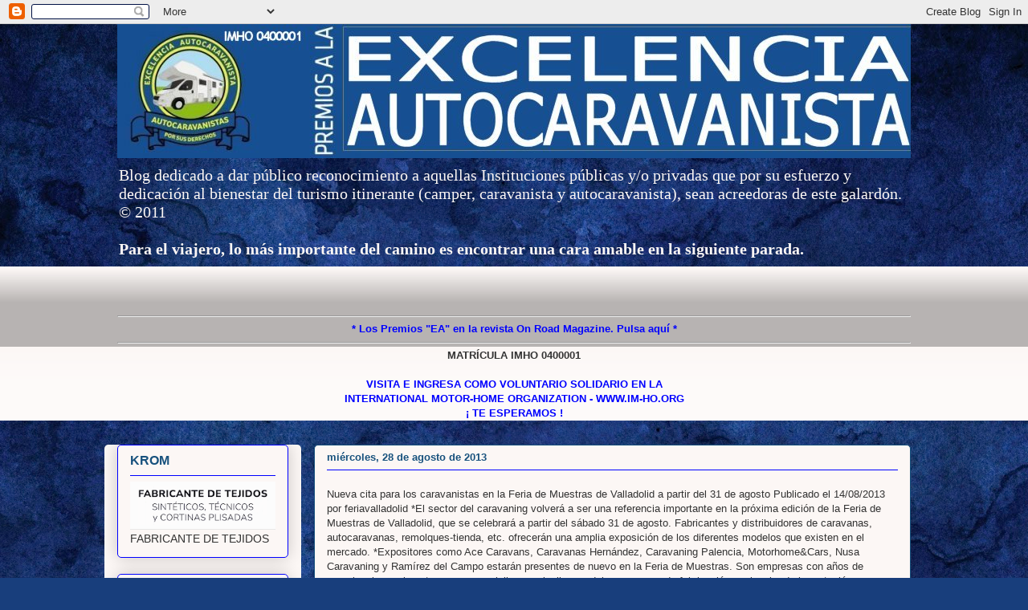

--- FILE ---
content_type: text/html; charset=UTF-8
request_url: http://www.excelenciaautocaravanista.org/2013/08/nueva-cita-para-los-caravanistas-en-la.html
body_size: 20902
content:
<!DOCTYPE html>
<html class='v2' dir='ltr' xmlns='http://www.w3.org/1999/xhtml' xmlns:b='http://www.google.com/2005/gml/b' xmlns:data='http://www.google.com/2005/gml/data' xmlns:expr='http://www.google.com/2005/gml/expr'>
<head>
<link href='https://www.blogger.com/static/v1/widgets/335934321-css_bundle_v2.css' rel='stylesheet' type='text/css'/>
<meta content='c7OJanHDWCEvAr5xz358tmh2YC7h_8B9c50tPvPQIRA' name='google-site-verification'/>
<meta content='Nq4Qd_kK7qWZ5Ec6iTpzHchbWW8vzsER6WAouIVIW9A' name='google-site-verification'/>
<meta content='IE=EmulateIE7' http-equiv='X-UA-Compatible'/>
<meta content='width=1100' name='viewport'/>
<meta content='text/html; charset=UTF-8' http-equiv='Content-Type'/>
<meta content='blogger' name='generator'/>
<link href='http://www.excelenciaautocaravanista.org/favicon.ico' rel='icon' type='image/x-icon'/>
<link href='http://www.excelenciaautocaravanista.org/2013/08/nueva-cita-para-los-caravanistas-en-la.html' rel='canonical'/>
<link rel="alternate" type="application/atom+xml" title="Premios a la Excelencia Autocaravanista - Atom" href="http://www.excelenciaautocaravanista.org/feeds/posts/default" />
<link rel="alternate" type="application/rss+xml" title="Premios a la Excelencia Autocaravanista - RSS" href="http://www.excelenciaautocaravanista.org/feeds/posts/default?alt=rss" />
<link rel="service.post" type="application/atom+xml" title="Premios a la Excelencia Autocaravanista - Atom" href="https://www.blogger.com/feeds/8714422624186687353/posts/default" />

<link rel="alternate" type="application/atom+xml" title="Premios a la Excelencia Autocaravanista - Atom" href="http://www.excelenciaautocaravanista.org/feeds/7137969553305959253/comments/default" />
<!--Can't find substitution for tag [blog.ieCssRetrofitLinks]-->
<meta content='http://www.excelenciaautocaravanista.org/2013/08/nueva-cita-para-los-caravanistas-en-la.html' property='og:url'/>
<meta content='Premios a la Excelencia Autocaravanista' property='og:title'/>
<meta content='Nueva cita para los caravanistas en la Feria de Muestras de Valladolid a partir del 31 de agosto Publicado el 14/08/2013 por feriavalladolid...' property='og:description'/>
<title>Premios a la Excelencia Autocaravanista</title>
<style id='page-skin-1' type='text/css'><!--
/*
-----------------------------------------------
Blogger Template Style
Name:     Awesome Inc.
Designer: Tina Chen
URL:      tinachen.org
----------------------------------------------- */
/* Content
----------------------------------------------- */
body {
font: normal normal 13px Arial, Tahoma, Helvetica, FreeSans, sans-serif;
color: #333333;
background: #183e7c url(http://themes.googleusercontent.com/image?id=1n-1zS96-Ky5OBW0CXH1sKdtv7YmhcV6EFLcfpnKm08rd8JfsoDYfVVVeEhsTwRDRQv0h) repeat fixed top center /* Credit: mammuth (http://www.istockphoto.com/googleimages.php?id=8307896&platform=blogger) */;
}
html body .content-outer {
min-width: 0;
max-width: 100%;
width: 100%;
}
a:link {
text-decoration: none;
color: #0000ff;
}
a:visited {
text-decoration: none;
color: #7d1752;
}
a:hover {
text-decoration: underline;
color: #d5298b;
}
.body-fauxcolumn-outer .cap-top {
position: absolute;
z-index: 1;
height: 276px;
width: 100%;
background: transparent none repeat-x scroll top left;
_background-image: none;
}
/* Columns
----------------------------------------------- */
.content-inner {
padding: 0;
}
.header-inner .section {
margin: 0 16px;
}
.tabs-inner .section {
margin: 0 16px;
}
.main-inner {
padding-top: 30px;
}
.main-inner .column-center-inner,
.main-inner .column-left-inner,
.main-inner .column-right-inner {
padding: 0 5px;
}
*+html body .main-inner .column-center-inner {
margin-top: -30px;
}
#layout .main-inner .column-center-inner {
margin-top: 0;
}
/* Header
----------------------------------------------- */
.header-outer {
margin: 0 0 0 0;
background: transparent none repeat scroll 0 0;
}
.Header h1 {
font: normal normal 48px Georgia, Utopia, 'Palatino Linotype', Palatino, serif;
color: #fcf7f5;
text-shadow: 0 0 -1px #000000;
}
.Header h1 a {
color: #fcf7f5;
}
.Header .description {
font: normal normal 20px Georgia, Utopia, 'Palatino Linotype', Palatino, serif;
color: #fcf7f5;
}
.header-inner .Header .titlewrapper,
.header-inner .Header .descriptionwrapper {
padding-left: 0;
padding-right: 0;
margin-bottom: 0;
}
.header-inner .Header .titlewrapper {
padding-top: 22px;
}
/* Tabs
----------------------------------------------- */
.tabs-outer {
overflow: hidden;
position: relative;
background: #fcf7f5 url(http://www.blogblog.com/1kt/awesomeinc/tabs_gradient_light.png) repeat scroll 0 0;
}
#layout .tabs-outer {
overflow: visible;
}
.tabs-cap-top, .tabs-cap-bottom {
position: absolute;
width: 100%;
border-top: 1px solid #fcf7f5;
}
.tabs-cap-bottom {
bottom: 0;
}
.tabs-inner .widget li a {
display: inline-block;
margin: 0;
padding: .6em 1.5em;
font: normal normal 13px Arial, Tahoma, Helvetica, FreeSans, sans-serif;
color: #fcf7f5;
border-top: 1px solid #fcf7f5;
border-bottom: 1px solid #fcf7f5;
border-left: 1px solid #fcf7f5;
height: 16px;
line-height: 16px;
}
.tabs-inner .widget li:last-child a {
border-right: 1px solid #fcf7f5;
}
.tabs-inner .widget li.selected a, .tabs-inner .widget li a:hover {
background: #fcf7f5 url(http://www.blogblog.com/1kt/awesomeinc/tabs_gradient_light.png) repeat-x scroll 0 -100px;
color: #fcf7f5;
}
/* Headings
----------------------------------------------- */
h2 {
font: normal bold 16px Arial, Tahoma, Helvetica, FreeSans, sans-serif;
color: #17517d;
}
/* Widgets
----------------------------------------------- */
.main-inner .section {
margin: 0 27px;
padding: 0;
}
.main-inner .column-left-outer,
.main-inner .column-right-outer {
margin-top: 0;
}
#layout .main-inner .column-left-outer,
#layout .main-inner .column-right-outer {
margin-top: 0;
}
.main-inner .column-left-inner,
.main-inner .column-right-inner {
background: #fcf7f5 none repeat 0 0;
-moz-box-shadow: 0 0 0 rgba(0, 0, 0, .2);
-webkit-box-shadow: 0 0 0 rgba(0, 0, 0, .2);
-goog-ms-box-shadow: 0 0 0 rgba(0, 0, 0, .2);
box-shadow: 0 0 0 rgba(0, 0, 0, .2);
-moz-border-radius: 5px;
-webkit-border-radius: 5px;
-goog-ms-border-radius: 5px;
border-radius: 5px;
}
#layout .main-inner .column-left-inner,
#layout .main-inner .column-right-inner {
margin-top: 0;
}
.sidebar .widget {
font: normal normal 14px Arial, Tahoma, Helvetica, FreeSans, sans-serif;
color: #333333;
}
.sidebar .widget a:link {
color: #d52a33;
}
.sidebar .widget a:visited {
color: #7d181e;
}
.sidebar .widget a:hover {
color: #d52a33;
}
.sidebar .widget h2 {
text-shadow: 0 0 -1px #000000;
}
.main-inner .widget {
background-color: #fcf7f5;
border: 1px solid #0000ff;
padding: 0 15px 15px;
margin: 20px -16px;
-moz-box-shadow: 0 0 20px rgba(0, 0, 0, .2);
-webkit-box-shadow: 0 0 20px rgba(0, 0, 0, .2);
-goog-ms-box-shadow: 0 0 20px rgba(0, 0, 0, .2);
box-shadow: 0 0 20px rgba(0, 0, 0, .2);
-moz-border-radius: 5px;
-webkit-border-radius: 5px;
-goog-ms-border-radius: 5px;
border-radius: 5px;
}
.main-inner .widget h2 {
margin: 0 -0;
padding: .6em 0 .5em;
border-bottom: 1px solid #fcf7f5;
}
.footer-inner .widget h2 {
padding: 0 0 .4em;
border-bottom: 1px solid #fcf7f5;
}
.main-inner .widget h2 + div, .footer-inner .widget h2 + div {
border-top: 1px solid #0000ff;
padding-top: 8px;
}
.main-inner .widget .widget-content {
margin: 0 -0;
padding: 7px 0 0;
}
.main-inner .widget ul, .main-inner .widget #ArchiveList ul.flat {
margin: -8px -15px 0;
padding: 0;
list-style: none;
}
.main-inner .widget #ArchiveList {
margin: -8px 0 0;
}
.main-inner .widget ul li, .main-inner .widget #ArchiveList ul.flat li {
padding: .5em 15px;
text-indent: 0;
color: #666666;
border-top: 0 solid #0000ff;
border-bottom: 1px solid #fcf7f5;
}
.main-inner .widget #ArchiveList ul li {
padding-top: .25em;
padding-bottom: .25em;
}
.main-inner .widget ul li:first-child, .main-inner .widget #ArchiveList ul.flat li:first-child {
border-top: none;
}
.main-inner .widget ul li:last-child, .main-inner .widget #ArchiveList ul.flat li:last-child {
border-bottom: none;
}
.post-body {
position: relative;
}
.main-inner .widget .post-body ul {
padding: 0 2.5em;
margin: .5em 0;
list-style: disc;
}
.main-inner .widget .post-body ul li {
padding: 0.25em 0;
margin-bottom: .25em;
color: #333333;
border: none;
}
.footer-inner .widget ul {
padding: 0;
list-style: none;
}
.widget .zippy {
color: #666666;
}
/* Posts
----------------------------------------------- */
body .main-inner .Blog {
padding: 0;
margin-bottom: 1em;
background-color: transparent;
border: none;
-moz-box-shadow: 0 0 0 rgba(0, 0, 0, 0);
-webkit-box-shadow: 0 0 0 rgba(0, 0, 0, 0);
-goog-ms-box-shadow: 0 0 0 rgba(0, 0, 0, 0);
box-shadow: 0 0 0 rgba(0, 0, 0, 0);
}
.main-inner .section:last-child .Blog:last-child {
padding: 0;
margin-bottom: 1em;
}
.main-inner .widget h2.date-header {
margin: 0 -15px 1px;
padding: 0 0 0 0;
font: normal bold 13px Arial, Tahoma, Helvetica, FreeSans, sans-serif;
color: #17517d;
background: transparent none no-repeat scroll top left;
border-top: 0 solid #fcf7f5;
border-bottom: 1px solid #fcf7f5;
-moz-border-radius-topleft: 0;
-moz-border-radius-topright: 0;
-webkit-border-top-left-radius: 0;
-webkit-border-top-right-radius: 0;
border-top-left-radius: 0;
border-top-right-radius: 0;
position: static;
bottom: 100%;
right: 15px;
text-shadow: 0 0 -1px #000000;
}
.main-inner .widget h2.date-header span {
font: normal bold 13px Arial, Tahoma, Helvetica, FreeSans, sans-serif;
display: block;
padding: .5em 15px;
border-left: 0 solid #fcf7f5;
border-right: 0 solid #fcf7f5;
}
.date-outer {
position: relative;
margin: 30px 0 20px;
padding: 0 15px;
background-color: #fcf7f5;
border: 1px solid #17517d;
-moz-box-shadow: 0 0 20px rgba(0, 0, 0, .2);
-webkit-box-shadow: 0 0 20px rgba(0, 0, 0, .2);
-goog-ms-box-shadow: 0 0 20px rgba(0, 0, 0, .2);
box-shadow: 0 0 20px rgba(0, 0, 0, .2);
-moz-border-radius: 5px;
-webkit-border-radius: 5px;
-goog-ms-border-radius: 5px;
border-radius: 5px;
}
.date-outer:first-child {
margin-top: 0;
}
.date-outer:last-child {
margin-bottom: 20px;
-moz-border-radius-bottomleft: 5px;
-moz-border-radius-bottomright: 5px;
-webkit-border-bottom-left-radius: 5px;
-webkit-border-bottom-right-radius: 5px;
-goog-ms-border-bottom-left-radius: 5px;
-goog-ms-border-bottom-right-radius: 5px;
border-bottom-left-radius: 5px;
border-bottom-right-radius: 5px;
}
.date-posts {
margin: 0 -0;
padding: 0 0;
clear: both;
}
.post-outer, .inline-ad {
border-top: 1px solid #aab123;
margin: 0 -0;
padding: 15px 0;
}
.post-outer {
padding-bottom: 10px;
}
.post-outer:first-child {
padding-top: 0;
border-top: none;
}
.post-outer:last-child, .inline-ad:last-child {
border-bottom: none;
}
.post-body {
position: relative;
}
.post-body img {
padding: 8px;
background: #fcf7f5;
border: 1px solid #fcf7f5;
-moz-box-shadow: 0 0 20px rgba(0, 0, 0, .2);
-webkit-box-shadow: 0 0 20px rgba(0, 0, 0, .2);
box-shadow: 0 0 20px rgba(0, 0, 0, .2);
-moz-border-radius: 5px;
-webkit-border-radius: 5px;
border-radius: 5px;
}
h3.post-title, h4 {
font: normal bold 22px 'Trebuchet MS', Trebuchet, sans-serif;
color: #17517d;
}
h3.post-title a {
font: normal bold 22px 'Trebuchet MS', Trebuchet, sans-serif;
color: #17517d;
}
h3.post-title a:hover {
color: #d5298b;
text-decoration: underline;
}
.post-header {
margin: 0 0 1em;
}
.post-body {
line-height: 1.4;
}
.post-outer h2 {
color: #333333;
}
.post-footer {
margin: 1.5em 0 0;
}
#blog-pager {
padding: 15px;
font-size: 120%;
background-color: #fcf7f5;
border: 1px solid #0000ff;
-moz-box-shadow: 0 0 20px rgba(0, 0, 0, .2);
-webkit-box-shadow: 0 0 20px rgba(0, 0, 0, .2);
-goog-ms-box-shadow: 0 0 20px rgba(0, 0, 0, .2);
box-shadow: 0 0 20px rgba(0, 0, 0, .2);
-moz-border-radius: 5px;
-webkit-border-radius: 5px;
-goog-ms-border-radius: 5px;
border-radius: 5px;
-moz-border-radius-topleft: 5px;
-moz-border-radius-topright: 5px;
-webkit-border-top-left-radius: 5px;
-webkit-border-top-right-radius: 5px;
-goog-ms-border-top-left-radius: 5px;
-goog-ms-border-top-right-radius: 5px;
border-top-left-radius: 5px;
border-top-right-radius-topright: 5px;
margin-top: 1em;
}
.blog-feeds, .post-feeds {
margin: 1em 0;
text-align: center;
color: #333333;
}
.blog-feeds a, .post-feeds a {
color: #d52a33;
}
.blog-feeds a:visited, .post-feeds a:visited {
color: #7d181e;
}
.blog-feeds a:hover, .post-feeds a:hover {
color: #d52a33;
}
.post-outer .comments {
margin-top: 2em;
}
/* Comments
----------------------------------------------- */
.comments .comments-content .icon.blog-author {
background-repeat: no-repeat;
background-image: url([data-uri]);
}
.comments .comments-content .loadmore a {
border-top: 1px solid #fcf7f5;
border-bottom: 1px solid #fcf7f5;
}
.comments .continue {
border-top: 2px solid #fcf7f5;
}
/* Footer
----------------------------------------------- */
.footer-outer {
margin: -20px 0 -1px;
padding: 20px 0 0;
color: #fcf7f5;
overflow: hidden;
}
.footer-fauxborder-left {
border-top: 1px solid #0000ff;
background: #a64d79 none repeat scroll 0 0;
-moz-box-shadow: 0 0 20px rgba(0, 0, 0, .2);
-webkit-box-shadow: 0 0 20px rgba(0, 0, 0, .2);
-goog-ms-box-shadow: 0 0 20px rgba(0, 0, 0, .2);
box-shadow: 0 0 20px rgba(0, 0, 0, .2);
margin: 0 -20px;
}
/* Mobile
----------------------------------------------- */
body.mobile {
background-size: auto;
}
.mobile .body-fauxcolumn-outer {
background: transparent none repeat scroll top left;
}
*+html body.mobile .main-inner .column-center-inner {
margin-top: 0;
}
.mobile .main-inner .widget {
padding: 0 0 15px;
}
.mobile .main-inner .widget h2 + div,
.mobile .footer-inner .widget h2 + div {
border-top: none;
padding-top: 0;
}
.mobile .footer-inner .widget h2 {
padding: 0.5em 0;
border-bottom: none;
}
.mobile .main-inner .widget .widget-content {
margin: 0;
padding: 7px 0 0;
}
.mobile .main-inner .widget ul,
.mobile .main-inner .widget #ArchiveList ul.flat {
margin: 0 -15px 0;
}
.mobile .main-inner .widget h2.date-header {
right: 0;
}
.mobile .date-header span {
padding: 0.4em 0;
}
.mobile .date-outer:first-child {
margin-bottom: 0;
border: 1px solid #17517d;
-moz-border-radius-topleft: 5px;
-moz-border-radius-topright: 5px;
-webkit-border-top-left-radius: 5px;
-webkit-border-top-right-radius: 5px;
-goog-ms-border-top-left-radius: 5px;
-goog-ms-border-top-right-radius: 5px;
border-top-left-radius: 5px;
border-top-right-radius: 5px;
}
.mobile .date-outer {
border-color: #17517d;
border-width: 0 1px 1px;
}
.mobile .date-outer:last-child {
margin-bottom: 0;
}
.mobile .main-inner {
padding: 0;
}
.mobile .header-inner .section {
margin: 0;
}
.mobile .post-outer, .mobile .inline-ad {
padding: 5px 0;
}
.mobile .tabs-inner .section {
margin: 0 10px;
}
.mobile .main-inner .widget h2 {
margin: 0;
padding: 0;
}
.mobile .main-inner .widget h2.date-header span {
padding: 0;
}
.mobile .main-inner .widget .widget-content {
margin: 0;
padding: 7px 0 0;
}
.mobile #blog-pager {
border: 1px solid transparent;
background: #a64d79 none repeat scroll 0 0;
}
.mobile .main-inner .column-left-inner,
.mobile .main-inner .column-right-inner {
background: #fcf7f5 none repeat 0 0;
-moz-box-shadow: none;
-webkit-box-shadow: none;
-goog-ms-box-shadow: none;
box-shadow: none;
}
.mobile .date-posts {
margin: 0;
padding: 0;
}
.mobile .footer-fauxborder-left {
margin: 0;
border-top: inherit;
}
.mobile .main-inner .section:last-child .Blog:last-child {
margin-bottom: 0;
}
.mobile-index-contents {
color: #333333;
}
.mobile .mobile-link-button {
background: #0000ff url(http://www.blogblog.com/1kt/awesomeinc/tabs_gradient_light.png) repeat scroll 0 0;
}
.mobile-link-button a:link, .mobile-link-button a:visited {
color: #0000ff;
}
.mobile .tabs-inner .PageList .widget-content {
background: transparent;
border-top: 1px solid;
border-color: #fcf7f5;
color: #fcf7f5;
}
.mobile .tabs-inner .PageList .widget-content .pagelist-arrow {
border-left: 1px solid #fcf7f5;
}

--></style>
<style id='template-skin-1' type='text/css'><!--
body {
min-width: 1020px;
}
.content-outer, .content-fauxcolumn-outer, .region-inner {
min-width: 1020px;
max-width: 1020px;
_width: 1020px;
}
.main-inner .columns {
padding-left: 245px;
padding-right: 0px;
}
.main-inner .fauxcolumn-center-outer {
left: 245px;
right: 0px;
/* IE6 does not respect left and right together */
_width: expression(this.parentNode.offsetWidth -
parseInt("245px") -
parseInt("0px") + 'px');
}
.main-inner .fauxcolumn-left-outer {
width: 245px;
}
.main-inner .fauxcolumn-right-outer {
width: 0px;
}
.main-inner .column-left-outer {
width: 245px;
right: 100%;
margin-left: -245px;
}
.main-inner .column-right-outer {
width: 0px;
margin-right: -0px;
}
#layout {
min-width: 0;
}
#layout .content-outer {
min-width: 0;
width: 800px;
}
#layout .region-inner {
min-width: 0;
width: auto;
}
--></style>
<script src='https://www.google.com/recaptcha/api.js'></script>
<link href='https://www.blogger.com/dyn-css/authorization.css?targetBlogID=8714422624186687353&amp;zx=7ff76f0f-f565-4e62-9bea-0f3b31370870' media='none' onload='if(media!=&#39;all&#39;)media=&#39;all&#39;' rel='stylesheet'/><noscript><link href='https://www.blogger.com/dyn-css/authorization.css?targetBlogID=8714422624186687353&amp;zx=7ff76f0f-f565-4e62-9bea-0f3b31370870' rel='stylesheet'/></noscript>
<meta name='google-adsense-platform-account' content='ca-host-pub-1556223355139109'/>
<meta name='google-adsense-platform-domain' content='blogspot.com'/>

</head>
<body class='loading variant-renewable'>
<div class='navbar section' id='navbar'><div class='widget Navbar' data-version='1' id='Navbar1'><script type="text/javascript">
    function setAttributeOnload(object, attribute, val) {
      if(window.addEventListener) {
        window.addEventListener('load',
          function(){ object[attribute] = val; }, false);
      } else {
        window.attachEvent('onload', function(){ object[attribute] = val; });
      }
    }
  </script>
<div id="navbar-iframe-container"></div>
<script type="text/javascript" src="https://apis.google.com/js/platform.js"></script>
<script type="text/javascript">
      gapi.load("gapi.iframes:gapi.iframes.style.bubble", function() {
        if (gapi.iframes && gapi.iframes.getContext) {
          gapi.iframes.getContext().openChild({
              url: 'https://www.blogger.com/navbar/8714422624186687353?po\x3d7137969553305959253\x26origin\x3dhttp://www.excelenciaautocaravanista.org',
              where: document.getElementById("navbar-iframe-container"),
              id: "navbar-iframe"
          });
        }
      });
    </script><script type="text/javascript">
(function() {
var script = document.createElement('script');
script.type = 'text/javascript';
script.src = '//pagead2.googlesyndication.com/pagead/js/google_top_exp.js';
var head = document.getElementsByTagName('head')[0];
if (head) {
head.appendChild(script);
}})();
</script>
</div></div>
<div class='body-fauxcolumns'>
<div class='fauxcolumn-outer body-fauxcolumn-outer'>
<div class='cap-top'>
<div class='cap-left'></div>
<div class='cap-right'></div>
</div>
<div class='fauxborder-left'>
<div class='fauxborder-right'></div>
<div class='fauxcolumn-inner'>
</div>
</div>
<div class='cap-bottom'>
<div class='cap-left'></div>
<div class='cap-right'></div>
</div>
</div>
</div>
<div class='content'>
<div class='content-fauxcolumns'>
<div class='fauxcolumn-outer content-fauxcolumn-outer'>
<div class='cap-top'>
<div class='cap-left'></div>
<div class='cap-right'></div>
</div>
<div class='fauxborder-left'>
<div class='fauxborder-right'></div>
<div class='fauxcolumn-inner'>
</div>
</div>
<div class='cap-bottom'>
<div class='cap-left'></div>
<div class='cap-right'></div>
</div>
</div>
</div>
<div class='content-outer'>
<div class='content-cap-top cap-top'>
<div class='cap-left'></div>
<div class='cap-right'></div>
</div>
<div class='fauxborder-left content-fauxborder-left'>
<div class='fauxborder-right content-fauxborder-right'></div>
<div class='content-inner'>
<header>
<div class='header-outer'>
<div class='header-cap-top cap-top'>
<div class='cap-left'></div>
<div class='cap-right'></div>
</div>
<div class='fauxborder-left header-fauxborder-left'>
<div class='fauxborder-right header-fauxborder-right'></div>
<div class='region-inner header-inner'>
<div class='header section' id='header'><div class='widget Header' data-version='1' id='Header1'>
<div id='header-inner'>
<a href='http://www.excelenciaautocaravanista.org/' style='display: block'>
<img alt='Premios a la Excelencia Autocaravanista' height='167px; ' id='Header1_headerimg' src='https://blogger.googleusercontent.com/img/b/R29vZ2xl/AVvXsEjEIePH1GHOFB8_YFExTfkXuEOtroYeTMUNfbMggO9RlJA01bPH5N62jFEqfKMOEDGLhXF04NTygWAa_rbZtzNak0DDhd8KMtCv2c-1UDAINw5hOkCUSRB4_zZJwChofVv6lkVAZfKwiIQ/s1000/CABECERA_BLOG_EXCELAUTOCA_CM.jpg' style='display: block' width='1000px; '/>
</a>
<div class='descriptionwrapper'>
<p class='description'><span>Blog dedicado a dar público  reconocimiento a aquellas Instituciones públicas y/o privadas que por su esfuerzo y dedicación al bienestar del turismo itinerante (camper, caravanista y autocaravanista), sean acreedoras de este galardón. &#169; 2011<br><br><b>Para el viajero, lo más importante del camino es encontrar una cara amable en la siguiente parada.<br></b></span></p>
</div>
</div>
</div></div>
</div>
</div>
<div class='header-cap-bottom cap-bottom'>
<div class='cap-left'></div>
<div class='cap-right'></div>
</div>
</div>
</header>
<div class='tabs-outer'>
<div class='tabs-cap-top cap-top'>
<div class='cap-left'></div>
<div class='cap-right'></div>
</div>
<div class='fauxborder-left tabs-fauxborder-left'>
<div class='fauxborder-right tabs-fauxborder-right'></div>
<div class='region-inner tabs-inner'>
<div class='tabs section' id='crosscol'><div class='widget HTML' data-version='1' id='HTML4'>
<div class='widget-content'>
<!--<center>DÉCIMO ANIVERSARIO DE LOS PREMIOS A LA EXCELENCIA AUTOCARAVANISTA</center>//--><center><!--<a href="http://www.excelenciaautocaravanista.org/2019/08/premios-la-excelencia-autocaravanista.html"><h1><!--RELACIÓN DE PREMIOS A LA EXCELENCIA AUTOCARAVANISTA 2019<br />ABIERTO PLAZO PARA RECIBIR CANDIDATURAS A LOS PREMIOS "EA" 2020<hr /></center>
<center>//--><!--<h1><b>
<a href="http://www.excelenciaautocaravanista.org/2018/01/relacion-de-nominados-los-premios-ea.html">RELACIÓN DE NOMINADOS A LOS PREMIOS "EA" 2018</a></b></h1>//-->
<h1><!--<a href="http://www.excelenciaautocaravanista.org/2018/08/abierto-plazo-de-presentacion-de.html">ABIERTO PLAZO RECEPCIÓN CANDIDATURAS / PROPUESTAS<br />PREMIOS "EA" 2023</a><br /></h1><br /><!h1>//--><!--<a href="http://www.excelenciaautocaravanista.org/2015/11/formulario-participacion-en-los-premios.html"><b>PREMIOS "EA" 2023 - UTILICE NUESTRO FORMULARIO<br />PARA PRESENTAR SU CANDIDATURA PULSANDO SOBRE ESTA LÍNEA</b></a>//--><!--<h1><a href="http://www.excelenciaautocaravanista.org/2020/01/relacion-de-nominados-los-premios-ea_1.html">RELACIÓN DE NOMINADOS A LOS PREMIOS "EA" 2020</a></h1>//-->
<br /></h1><span id="fb-root"></span>
<script type="text/javascript" src="//connect.facebook.net/es_ES/all.js#appId=&amp;xfbml=1"></script>
<fb:like href="http://www.excelenciaautocaravanista.org" font="tahoma" layout="standard" show_faces="false" width="260" action="like" colorscheme="light"></fb:like><hr />
<!--<center><big><b><h1>ESTAMOS EN LA RECTA FINAL DE LOS PREMIOS "EA" 2013</h1><!br />PARTICIPA COMO JURADO - VOTA A TUS ÁREAS Y PÁGINAS WEB PREFERIDAS PARA LOS PREMIOS 2013.<br /> GRACIAS POR PARTICIPAR<br />//--><center><b><!br /><a href="http://onroadmagazine.com/producto/on-road-magazine-no-20/" target="_blank">* Los Premios "EA" en la revista On Road Magazine. Pulsa aquí *</a><!--<br /><font color="red">FECHA DE CIERRE DE NOMINACIONES: 25 DE DICIEMBRE DE 2011<br />FECHA DE PROCLAMACIÓN DE LOS PREMIOS DE INVIERNO: 31 DE DICIEMBRE</font><font color="red">NOMBRADOS LOS PRIMEROS PREMIOS A LA EXCELENCIA AUTOCARAVANISTA</font></b></big>//--><hr />
<center><b>MATRÍCULA IMHO 0400001</b><br /><br /><a href="http://im-ho-org.blogspot.com/" target="_blank"><!h1><b>VISITA E INGRESA COMO VOLUNTARIO SOLIDARIO EN LA<br />INTERNATIONAL MOTOR-HOME ORGANIZATION - WWW.IM-HO.ORG<br />&#161; TE ESPERAMOS !</b></!h1></a></center></!br></b></center>

<script>(function(){var ticker=document.createElement('script');ticker.async=true;ticker.src='https://embed.twitcker.com/ticker/ExcelAutoca.js';(document.getElementsByTagName('head')[0]||document.getElementsByTagName('body')[0]).appendChild(ticker);})();</script></center>
</div>
<div class='clear'></div>
</div></div>
<div class='tabs no-items section' id='crosscol-overflow'></div>
</div>
</div>
<div class='tabs-cap-bottom cap-bottom'>
<div class='cap-left'></div>
<div class='cap-right'></div>
</div>
</div>
<div class='main-outer'>
<div class='main-cap-top cap-top'>
<div class='cap-left'></div>
<div class='cap-right'></div>
</div>
<div class='fauxborder-left main-fauxborder-left'>
<div class='fauxborder-right main-fauxborder-right'></div>
<div class='region-inner main-inner'>
<div class='columns fauxcolumns'>
<div class='fauxcolumn-outer fauxcolumn-center-outer'>
<div class='cap-top'>
<div class='cap-left'></div>
<div class='cap-right'></div>
</div>
<div class='fauxborder-left'>
<div class='fauxborder-right'></div>
<div class='fauxcolumn-inner'>
</div>
</div>
<div class='cap-bottom'>
<div class='cap-left'></div>
<div class='cap-right'></div>
</div>
</div>
<div class='fauxcolumn-outer fauxcolumn-left-outer'>
<div class='cap-top'>
<div class='cap-left'></div>
<div class='cap-right'></div>
</div>
<div class='fauxborder-left'>
<div class='fauxborder-right'></div>
<div class='fauxcolumn-inner'>
</div>
</div>
<div class='cap-bottom'>
<div class='cap-left'></div>
<div class='cap-right'></div>
</div>
</div>
<div class='fauxcolumn-outer fauxcolumn-right-outer'>
<div class='cap-top'>
<div class='cap-left'></div>
<div class='cap-right'></div>
</div>
<div class='fauxborder-left'>
<div class='fauxborder-right'></div>
<div class='fauxcolumn-inner'>
</div>
</div>
<div class='cap-bottom'>
<div class='cap-left'></div>
<div class='cap-right'></div>
</div>
</div>
<!-- corrects IE6 width calculation -->
<div class='columns-inner'>
<div class='column-center-outer'>
<div class='column-center-inner'>
<div class='main section' id='main'><div class='widget Blog' data-version='1' id='Blog1'>
<div class='blog-posts hfeed'>

          <div class="date-outer">
        
<h2 class='date-header'><span>miércoles, 28 de agosto de 2013</span></h2>

          <div class="date-posts">
        
<div class='post-outer'>
<div class='post hentry'>
<a name='7137969553305959253'></a>
<div class='post-header'>
<div class='post-header-line-1'></div>
</div>
<div class='post-body entry-content' id='post-body-7137969553305959253'>
Nueva cita para los caravanistas en la Feria de Muestras de Valladolid a partir del 31 de agosto Publicado el 14/08/2013 por feriavalladolid *El sector del caravaning volverá a ser una referencia importante en la próxima edición de la Feria de Muestras de Valladolid, que se celebrará a partir del sábado 31 de agosto. Fabricantes y distribuidores de caravanas, autocaravanas, remolques-tienda, etc. ofrecerán una amplia exposición de los diferentes modelos que existen en el mercado. *Expositores como Ace Caravans, Caravanas Hernández, Caravaning Palencia, Motorhome&amp;Cars, Nusa Caravaning y Ramírez del Campo estarán presentes de nuevo en la Feria de Muestras. Son empresas con años de experiencia en el sector que comercializan y alquilan modelos y marcas de fabricación nacional y de importación. *Durante los siete primeros meses del año se han matriculado 1.813 unidades de vehículos de acampada en España, según los datos de la Asociación Española de Comercio del Caravaning (Aseicar). *El mercado europeo de los vehículos de ocio está dominado por Alemania, Francia y Gran Bretaña, cuyo parque de caravanas representa el 55 por ciento del total y el 57 por ciento del censo de autocaravanas, según las cifras de la European Caravan Federation. *Se estima que el pasado año circulaban por Europa más de 4 millones de caravanas y 1,4 millones de autocaravanas. El pasado año, únicamente en Alemania, Austria y Suiza se registraron aumentos en las ventas de este tipo de vehículos, tendencia alcista que se ha confirmado en el mercado alemán también en el primer cuatrimestre de 2013. *Palencia, premio a la Excelencia Autocaravanista *La marca Palencia Turismo, impulsada por el Ayuntamiento y la Diputación, ha sido galardonada con el premio a la Excelencia Autocaravanista en el apartado web, blog e instituciones por su fomento de este tipo de turismo. *Fuente:
<li></li>
<div style='clear: both;'></div>
</div>
<div class='post-footer'>
<div class='post-footer-line post-footer-line-1'><span class='post-author vcard'>
</span>
<span class='post-timestamp'>
Publicado el
<a class='timestamp-link' href='http://www.excelenciaautocaravanista.org/2013/08/nueva-cita-para-los-caravanistas-en-la.html' rel='bookmark' title='permanent link'><abbr class='published' title='2013-08-28T08:50:00+01:00'>28.8.13</abbr></a>
</span>
<span class='post-comment-link'>
</span>
<span class='post-icons'>
<span class='item-action'>
<a href='https://www.blogger.com/email-post/8714422624186687353/7137969553305959253' title='Enviar entrada por correo electrónico'>
<img alt='' class='icon-action' height='13' src='http://img1.blogblog.com/img/icon18_email.gif' width='18'/>
</a>
</span>
<span class='item-control blog-admin pid-1600061443'>
<a href='https://www.blogger.com/post-edit.g?blogID=8714422624186687353&postID=7137969553305959253&from=pencil' title='Editar entrada'>
<img alt='' class='icon-action' height='18' src='https://resources.blogblog.com/img/icon18_edit_allbkg.gif' width='18'/>
</a>
</span>
</span>
<div class='post-share-buttons goog-inline-block'>
<a class='goog-inline-block share-button sb-email' href='https://www.blogger.com/share-post.g?blogID=8714422624186687353&postID=7137969553305959253&target=email' target='_blank' title='Enviar por correo electrónico'><span class='share-button-link-text'>Enviar por correo electrónico</span></a><a class='goog-inline-block share-button sb-blog' href='https://www.blogger.com/share-post.g?blogID=8714422624186687353&postID=7137969553305959253&target=blog' onclick='window.open(this.href, "_blank", "height=270,width=475"); return false;' target='_blank' title='Escribe un blog'><span class='share-button-link-text'>Escribe un blog</span></a><a class='goog-inline-block share-button sb-twitter' href='https://www.blogger.com/share-post.g?blogID=8714422624186687353&postID=7137969553305959253&target=twitter' target='_blank' title='Compartir en X'><span class='share-button-link-text'>Compartir en X</span></a><a class='goog-inline-block share-button sb-facebook' href='https://www.blogger.com/share-post.g?blogID=8714422624186687353&postID=7137969553305959253&target=facebook' onclick='window.open(this.href, "_blank", "height=430,width=640"); return false;' target='_blank' title='Compartir con Facebook'><span class='share-button-link-text'>Compartir con Facebook</span></a><a class='goog-inline-block share-button sb-pinterest' href='https://www.blogger.com/share-post.g?blogID=8714422624186687353&postID=7137969553305959253&target=pinterest' target='_blank' title='Compartir en Pinterest'><span class='share-button-link-text'>Compartir en Pinterest</span></a>
</div>
<span class='post-backlinks post-comment-link'>
</span>
</div>
<div class='post-footer-line post-footer-line-2'><span class='post-labels'>
</span>
</div>
<div class='post-footer-line post-footer-line-3'><span class='reaction-buttons'>
</span>
</div>
</div>
</div>
<div class='comments' id='comments'>
<a name='comments'></a>
<h4>No hay comentarios:</h4>
<div id='Blog1_comments-block-wrapper'>
<dl class='avatar-comment-indent' id='comments-block'>
</dl>
</div>
<p class='comment-footer'>
<div class='comment-form'>
<a name='comment-form'></a>
<h4 id='comment-post-message'>Publicar un comentario</h4>
<p>
</p>
<a href='https://www.blogger.com/comment/frame/8714422624186687353?po=7137969553305959253&hl=es&saa=85391&origin=http://www.excelenciaautocaravanista.org' id='comment-editor-src'></a>
<iframe allowtransparency='true' class='blogger-iframe-colorize blogger-comment-from-post' frameborder='0' height='410px' id='comment-editor' name='comment-editor' src='' width='100%'></iframe>
<script src='https://www.blogger.com/static/v1/jsbin/2830521187-comment_from_post_iframe.js' type='text/javascript'></script>
<script type='text/javascript'>
      BLOG_CMT_createIframe('https://www.blogger.com/rpc_relay.html');
    </script>
</div>
</p>
</div>
</div>

        </div></div>
      
</div>
<div class='blog-pager' id='blog-pager'>
<span id='blog-pager-newer-link'>
<a class='blog-pager-newer-link' href='http://www.excelenciaautocaravanista.org/2013/08/la-rioja-inaugurada-area-de-santa.html' id='Blog1_blog-pager-newer-link' title='Entrada más reciente'>Entrada más reciente</a>
</span>
<span id='blog-pager-older-link'>
<a class='blog-pager-older-link' href='http://www.excelenciaautocaravanista.org/2013/08/presentacion-candidatura-camping-el.html' id='Blog1_blog-pager-older-link' title='Entrada antigua'>Entrada antigua</a>
</span>
<a class='home-link' href='http://www.excelenciaautocaravanista.org/'>Inicio</a>
</div>
<div class='clear'></div>
<div class='post-feeds'>
<div class='feed-links'>
Suscribirse a:
<a class='feed-link' href='http://www.excelenciaautocaravanista.org/feeds/7137969553305959253/comments/default' target='_blank' type='application/atom+xml'>Enviar comentarios (Atom)</a>
</div>
</div>
</div></div>
</div>
</div>
<div class='column-left-outer'>
<div class='column-left-inner'>
<aside>
<div class='sidebar section' id='sidebar-left-1'><div class='widget Image' data-version='1' id='Image4'>
<h2>KROM</h2>
<div class='widget-content'>
<a href='https://www.krom.es'>
<img alt='KROM' height='79' id='Image4_img' src='https://blogger.googleusercontent.com/img/a/AVvXsEhSy2xEE3FKsPOjDib7yzZ4x4qDNV3QUIi8VI8y632UGypK0RGMaPSKtaTbQ-2dCytSFZfks_s7MBlvQcklbCm2DNmTdxRl0y22jq889XbsFbyN9qyz6yuPXW8zIjmk4ASSM8ZVenQejIwVZdGa3vxVm5ivA7hbhved2LLDPKyYL7Ej5uiHTS5ux69vEzI=s237' width='237'/>
</a>
<br/>
<span class='caption'>FABRICANTE DE TEJIDOS</span>
</div>
<div class='clear'></div>
</div><div class='widget Image' data-version='1' id='Image2'>
<h2>CEPLA: CONTROL ELETRÓNICO DE PLAGAS</h2>
<div class='widget-content'>
<a href='http://www.ceplacanarias.com'>
<img alt='CEPLA: CONTROL ELETRÓNICO DE PLAGAS' height='79' id='Image2_img' src='https://blogger.googleusercontent.com/img/a/AVvXsEi6BcX-WVUYQhFEt_aAMFfoHcAXIYZi7q44KJbGhdgVaybKq4fqFUnNlRo4lDdwgZghxIX6rKSpttbWfztjHK_wkiMuil-TkOR9NBLpbym7pnN46gGRllhTE77kubNDvHhAOyburkxOmhohzJoG-RdN4hEWj9R9hBvUiLuHe7dvAkiXswmQ9_9HiHNp=s237' width='237'/>
</a>
<br/>
<span class='caption'>en Canarias</span>
</div>
<div class='clear'></div>
</div><div class='widget Image' data-version='1' id='Image7'>
<h2>RASE'S CRISTAL</h2>
<div class='widget-content'>
<a href='http://www.rasescristal.es'>
<img alt='RASE&#39;S CRISTAL' height='89' id='Image7_img' src='https://blogger.googleusercontent.com/img/b/R29vZ2xl/AVvXsEjk-KtuzSRhA3VSFodG62hjO9GayEphm2lLNhFLV_Nr7xd6xMcbxZ3l5l1ibrZd9ty78AcuiRoW0hkXmjK0yTJhFGMBya4GyvW8TGdBnq8tmeva0MQKGzZs3iH4FnTf4OrSVUBE8_g5eLI/s1600/rases.jpg' width='237'/>
</a>
<br/>
<span class='caption'>Lunas de automovil y más...</span>
</div>
<div class='clear'></div>
</div><div class='widget HTML' data-version='1' id='HTML8'>
<div class='widget-content'>
<!--<center><br />
<div style="display:scroll;position:fixed;bottom:0px;left:0px;color:#006633;font-size:80%;border: 0px solid #006633;padding:7px;z-index:888"><a href="http://www.gadgetsblogger.com/2011/11/arbol-de-navidad-que-muestra-los-dias.html"><br />
<img src="https://blogger.googleusercontent.com/img/b/R29vZ2xl/AVvXsEhxKY0cur2PtprAR6bkqO2_ibhJx8_tYrR7vHkGKSE5CtYJ4U0EoHvHLwPPjmSEMMHZozi-Kg93_2KjDxjybWJAhYJfCUnumzpr_aZwKjEU5t1E8RGRTeWHTT4-bVxcQpqFByHCb5Y79q7o/s1600/navidad.gif" style="display: block;clear: both;"/></a><br />
<script type="text/javascript">
//<![CDATA[
var today=new Date()
var theoccasion=new Date(today.getFullYear(), 12, 25)
var beforeOccasionText="hasta la Navidad"
var onOccasiontext="<center>Hoy es Navidad.<br>Felices Fiestas!</center>"

var monthtext=new Array("Jan","Feb","Mar","April","May","June","July","Aug","Sep","Oct","Nov","Dec")
theoccasion.setMonth(theoccasion.getMonth()-1) //change to 0-11 month format
var showdate="("+monthtext[theoccasion.getMonth()]+" "+theoccasion.getDate()+")"
var one_day=1000*60*60*24
var calculatediff=""

calculatediff=Math.ceil((theoccasion.getTime()-today.getTime())/(one_day))
if (calculatediff<0){
var nextyeartoday=new Date()
nextyeartoday.setFullYear(today.getFullYear()+1)
calculatediff=Math.ceil((nextyeartoday.getTime()-today.getTime())/(one_day)+calculatediff)
}

var pluraldayornot=(calculatediff==1)? "día" : "días"
if (calculatediff>0)
document.write("<b>"+calculatediff+" "+pluraldayornot+" "+beforeOccasionText+"!</b>")
else if (calculatediff==0)
document.write("<b>"+onOccasiontext+"!</b>")
//]]>
</script></div></center><!hr /><center><a href="https://www.gdt.guardiacivil.es/webgdt/pinformar.php" target="_blank"><img src="https://www.gdt.guardiacivil.es/webgdt/Recursos/yodenuncio.png" alt="yo_denuncio" border="0" longdesc="GDT" width="132 height="60" /></a></center><hr />//--><p align=right><font color="blue" size="2"><i>"Somos lo que hacemos repetidamente. La excelencia, entonces, no es un acto,<br />es un hábito."<!br /><b>Aristóteles</b></!br></i></font></p><!--<hr /><center><a href="http://www.angelmedinafotografia.com" target="blank"><img src="http://www.bricaravaning.com/banners/am2g_gif.gif" /></a></center></!hr>
<hr /><a href="http://www.excelenciaautocaravanista.org/2016/12/relacion-de-nominados-los-premios-ea.html">Nominados a los Premios "EA" 2017</a>//-->
</div>
<div class='clear'></div>
</div><div class='widget PageList' data-version='1' id='PageList1'>
<h2>*** Menú Principal ***</h2>
<div class='widget-content'>
<ul>
<li>
<a href='http://www.excelenciaautocaravanista.org/'>P O R T A D A</a>
</li>
<li>
<a href='http://www.excelenciaautocaravanista.org/p/bases-del-premio.html'>Bases del Premio</a>
</li>
<li>
<a href='http://www.excelenciaautocaravanista.org/p/areas-premiadas.html'>Áreas Premiadas</a>
</li>
<li>
<a href='http://www.excelenciaautocaravanista.org/p/webs-premiadas.html'>Webs Premiadas</a>
</li>
<li>
<a href='http://www.excelenciaautocaravanista.org/p/premios-especiales.html'>Premios Especiales</a>
</li>
<li>
<a href='http://www.excelenciaautocaravanista.org/p/banderas-azules-el-origen.html'>Banderas azules -el origen-</a>
</li>
<li>
<a href='http://www.excelenciaautocaravanista.org/p/mapa-areas-premiadas.html'>Mapa Áreas Premiadas</a>
</li>
<li>
<a href='http://www.emailmeform.com/builder/form/c2969rPK7dYm'>Formulario participación</a>
</li>
<li>
<a href='http://www.excelenciaautocaravanista.org/2015/11/formulario-participacion-en-los-premios.html'>Formulario en Blog</a>
</li>
</ul>
<div class='clear'></div>
</div>
</div><div class='widget LinkList' data-version='1' id='LinkList2'>
<h2>Enlaces externos</h2>
<div class='widget-content'>
<ul>
<li><a href='https://www.areasac.es/descargas/areas--parkings/crear-un-area-para-autocaravanas_6861_1_ap.html'>Proyectos Áreas Turismo Itinerante</a></li>
</ul>
<div class='clear'></div>
</div>
</div><div class='widget Image' data-version='1' id='Image1'>
<h2>Colaboran:</h2>
<div class='widget-content'>
<a href='http://www.feaa.es'>
<img alt='Colaboran:' height='167' id='Image1_img' src='https://blogger.googleusercontent.com/img/b/R29vZ2xl/AVvXsEhRlAyfsv-6Axbi8znXSTaBHm6NX_KGlvus60Mt3zmh4F4X9jRFoUFPwOS6HfOyEPbSY_RaCMvieA6E5Mb2wK0DI2NlHVYJy8j82ZFK9dg0Il1owSW0BXqVcfyL96_TP4LgKl1GTW-n0Co/s1600/logo_feaa.png' width='181'/>
</a>
<br/>
<span class='caption'>Federación Española de Asociaciones Autocaravanistas</span>
</div>
<div class='clear'></div>
</div><div class='widget Image' data-version='1' id='Image6'>
<h2>ACenfamilia por el mundo</h2>
<div class='widget-content'>
<a href='http://autocaravanaenfamilia.com'>
<img alt='ACenfamilia por el mundo' height='86' id='Image6_img' src='https://blogger.googleusercontent.com/img/b/R29vZ2xl/AVvXsEgdKHBvcyZYoCmmmg8tz9jhlSVZl-_jd_HwQzxNELyjXuLbKW2XybT6vmGzqXg5WHW1bxYrkwfgXN_Kfn_LwUEJc_YcLwNiJwt6tLLdmJKRr2RIpCMTC3YRoFnoUUAJNL1uVsB5FkvqhlU/s1600/Logo_RTW_PNG_peq.png' width='181'/>
</a>
<br/>
<span class='caption'>sígueles pulsando sobre la imagen</span>
</div>
<div class='clear'></div>
</div><div class='widget HTML' data-version='1' id='HTML10'>
<h2 class='title'>&#161;&#161; firma aquí !!</h2>
<div class='widget-content'>
<iframe src="http://www.peticionpublica.es/widgets/pwidget.aspx?pi=P2011N6923&t=2" frameborder="0" scrolling="no" seamless marginheight="0" marginwidth="0" width="185" height="310" style="border:1px solid #780;"></iframe>
</div>
<div class='clear'></div>
</div><div class='widget HTML' data-version='1' id='HTML3'>
<h2 class='title'>Síguenos en FaceBook</h2>
<div class='widget-content'>
<center><!--<a href="http://www.facebook.com/profile.php?id=100002679684915&amp;sk=wall" style="font-family:lucida grande,tahoma,verdana,arial,sans-serif;font-size:11px;font-variant:normal;font-style:normal;font-weight:normal;color:#3B5998;text-decoration:none" target="_blank" title="Excelencia Autocaravanista">Excelencia Autocaravanista</a><br />
<a href="http://www.facebook.com/profile.php?id=100002679684915&amp;sk=wall" target="_blank" title="Excelencia Autocaravanista"><img height="190" src="http://badge.facebook.com/badge/100002679684915.286.430894084.png" style="border:0px" width="120" /></a><hr />//--><hr /><center><b>Colabora con nosotros<br />apoyando estos premios. <img src="https://blogger.googleusercontent.com/img/b/R29vZ2xl/AVvXsEiFLaVTkw5DEZ3GEFzGsrtqb5VFNnLESZDr2JQ57OcQ5c5V9PvgyPamLGfZLAF8G9rspFcqPj-k7K6iB-iJhTxcphZnU7V6n_YNFbPnniLas8kbZMhwq89Q8xDEGJjkCMaggIibycTc_po/s1600/excauto_pq_blanco.jpg" /><br />Rescata este banner<br />y colócalo en tu firma,<br />tu blog o tu página web.<br />&#161;&#161; Muchas gracias !!</b></center></center><br />
</div>
<div class='clear'></div>
</div><div class='widget HTML' data-version='1' id='HTML2'>
<div class='widget-content'>
<center><!--<a href="http://www.easycounter.com/es/"><img alt="contadores" border="0" src="http://www.easycounter.com/counter.php?excelauto" /></a>//--><!hr /><script type="text/javascript" src="http://jg.revolvermaps.com/m.js"></script><script type="text/javascript">rmm_ki101('0',178,'6j3jgw9sa6r','ff00ff');</script><!--<hr /><center><a href="http://www.easycounter.com/es/"><img alt="contadores" border="0" src="http://www.easycounter.com/counter.php?excelauto" /></a></center>//-->
<hr /><b>Código QR</b><br /><img src="http://chart.apis.google.com/chart?cht=qr&chld=L|1&chs=120x120&chl=http%3A//www.excelenciaautocaravanista.org/b/mobile-preview%3Fm%3D1%26blogID%3D8714422624186687353%26token%3DA4sKvTMBAAA.7DobOdq5uCOuO3f6U5FoMA.Q0WlCyYq8eiN86cYu35QIg%26pageType%3DITEM%26layoutMode%3DPREVIEW%26skin%3Ddefault%26variant%3Ddefault" /></!hr></center>
</div>
<div class='clear'></div>
</div><div class='widget HTML' data-version='1' id='HTML1'>
<div class='widget-content'>
<center><a href="http://www.somosturistas-nodelincuentes.org/" target="_blank"><b>Iniciativa auspiciada por ''Autocaravanistas por sus derechos''</b><br /><img src="https://blogger.googleusercontent.com/img/b/R29vZ2xl/AVvXsEiEtpovJtCguRaq62Hfm6Cp2fMxYtGvPsv3nn4OFWfj1_UBmMQhQ_8yOlTYASNlFg-hzaMAOXhH_Kwtz5RQd4c0WVu1f8f_7NKXM4Lmmw3DsJPml75miheN1ti8gGsKT2R0to9rbRvD-Eo/s1600/sellos_3.gif" width="180" height="180" />
<!hr />
<!--<a href="http://www.copyright.es/deposito-copyright/certificado-de-deposito.html?numdepot=DEP634480933697968750" target="_blank">Copyright Activo<br />
<img border="0" name="Copyright Activo" src="http://www.copyright.es/images/sello-cesar.jpg" title="Copyright Activo" /></!a></a>//--><hr /><a rel="licencia" href="http://creativecommons.org/licenses/by-nc-sa/3.0/es/" target="_blank"><img alt="Licencia de Creative Commons" style="border-width:0" src="http://i.creativecommons.org/l/by-nc-sa/3.0/es/88x31.png" /></a><br />Esta obra está bajo una <a rel="license" href="http://creativecommons.org/licenses/by-nc-sa/3.0/es/" target="_blank">licencia de Creative Commons Reconocimiento-NoComercial-CompartirIgual 3.0 España</a>.</!hr></a></center>
</div>
<div class='clear'></div>
</div><div class='widget LinkList' data-version='1' id='LinkList1'>
<h2>Áreas Premiadas</h2>
<div class='widget-content'>
<ul>
<li><a href='http://davidjayala.wix.com/arealcaidesamarina'>~  Área Alcaidesa Marina</a></li>
<li><a href='http://www.excelenciaautocaravanista.org/2013/08/los-autocaravanistas-premian-palencia.html'>~ Área "Isla dos Aguas"</a></li>
<li><a href='http://www.areaomundil.com/'>~ Área "O Mundil"</a></li>
<li><a href='http://www.viladecruces.es/turismo/'>~ Área de A Carixa</a></li>
<li><a href='http://www.arnedillo.org/EVENTOS.5304.0.html'>~ Área de Arnedillo</a></li>
<li><a href='http://www.areasac.es/v_portal/apartados/apartado.asp?te=2939'>~ Área de Astudillo</a></li>
<li><a href='http://www.areasac.es/v_portal/apartados/apartado.asp?te=3009'>~ Área de Baltanás</a></li>
<li><a href='http://www.areabretocino.es/'>~ Área de Bretocino</a></li>
<li><a href='http://www.campercontact.com/es/portugal/portugal-z/caldas-de-monchique/8404/parking-autocaravana-vale-da-carrasqueir.aspx '>~ Área de Caldas de Monchique (Portugal) (Vale da Carrasqueir)</a></li>
<li><a href='http://www.castagnaroparking.it/E/index.html'>~ Área de Castagnaro</a></li>
<li><a href='http://www.areasac.es/v_portal/apartados/apartado.asp?te=3344'>~ Área de Monzón (Huesca)</a></li>
<li><a href='https://www.areasac.es/areas-servicio/asturias/navia_1646_1_ap.html'>~ Área de Navia</a></li>
<li><a href='http://www.ayuntamientodecoana.com/index.php?M1=3&M2=95'>~ Área de Ortiguera - Coaña</a></li>
<li><a href='http://www.tapiadecasariego.es/index.php?M1=1&M2=10&CO=1056'>~ Área de Tapia de Casariego</a></li>
<li><a href='http://artcava.com/autocaravanisme_w7.aspx'>~ Área en Avinyonet del Penedès</a></li>
<li><a href='http://www.areasac.es/v_portal/apartados/apartado.asp?te=3061'>~ Área en Nava</a></li>
<li><a href='http://www.areasac.es/v_portal/apartados/apartado.asp?te=3022'>~ Área en Sant Hilari Sacalm</a></li>
<li><a href='http://www.areasac.es/v_portal/apartados/apartado.asp?te=2936'>~ Área en Sevilla</a></li>
<li><a href='http://www.finca-caravana.de/es/'>~ Área La Finca-Caravana</a></li>
<li><a href='http://www.massisdelmontgri.cat/es/'>~ Área Massís del Montgrí - Camper Park</a></li>
<li><a href='http://www.autocaravaningpalamos.com/area-de-autocaravanas-en-palamos-costa-brava-girona.htm'>~ Autocaravaning Palamós</a></li>
<li><a href='http://cabodegata.camp'>~ Cabo de Gata Camper Park</a></li>
<li><a href='http://www.camperareacampellobeach.com'>~ Camper Área Campello Beach - Alicante</a></li>
<li><a href='http://campercasablanca.com'>~ Camper Park "Casablanca"</a></li>
<li><a href='http://www.camperparkhuertademurcia.com/'>~ Camper Park Huerta de Murcia</a></li>
<li><a href='http://www.kmzerocamperpark.com/Bienvenidos/Welcome/'>~ Camper Park Km Zero</a></li>
<li><a href='http://www.camperparksanfulgencio.com/es/'>~ Camper Park San Fulgencio</a></li>
<li><a href='http://www.campingcarareanarejos.com'>~ Camping Car Área Narejos</a></li>
<li><a href='https://camping-la-estepa.negocio.site'>~ Camping La Estepa</a></li>
<li><a href=' http://www.campingsantatecla.es'>~ Camping Santa Tecla (A Guarda - Pontevedra)</a></li>
<li><a href='http://empordarea.com'>~ EmpordArea (Palamós)</a></li>
<li><a href='http://www.odisseacamperarea.com/'>~ Odissea Camper Área (Calpe y Dénia)</a></li>
<li><a href='https://www.facebook.com/pages/Sanlúcar-AC-Parking/557123361014601?ref=hl'>~ Sanlúcar AC Parking</a></li>
<li><a href='http://www.valenciacamperpark.com'>~ Valencia Camper Park</a></li>
<li><a href='http://virutas-area.blogspot.com.es/'>~ Viruta's Área</a></li>
</ul>
<div class='clear'></div>
</div>
</div><div class='widget Followers' data-version='1' id='Followers1'>
<h2 class='title'>Seguidores</h2>
<div class='widget-content'>
<div id='Followers1-wrapper'>
<div style='margin-right:2px;'>
<div><script type="text/javascript" src="https://apis.google.com/js/platform.js"></script>
<div id="followers-iframe-container"></div>
<script type="text/javascript">
    window.followersIframe = null;
    function followersIframeOpen(url) {
      gapi.load("gapi.iframes", function() {
        if (gapi.iframes && gapi.iframes.getContext) {
          window.followersIframe = gapi.iframes.getContext().openChild({
            url: url,
            where: document.getElementById("followers-iframe-container"),
            messageHandlersFilter: gapi.iframes.CROSS_ORIGIN_IFRAMES_FILTER,
            messageHandlers: {
              '_ready': function(obj) {
                window.followersIframe.getIframeEl().height = obj.height;
              },
              'reset': function() {
                window.followersIframe.close();
                followersIframeOpen("https://www.blogger.com/followers/frame/8714422624186687353?colors\x3dCgt0cmFuc3BhcmVudBILdHJhbnNwYXJlbnQaByMzMzMzMzMiByMwMDAwZmYqByNmY2Y3ZjUyByMxNzUxN2Q6ByMzMzMzMzNCByMwMDAwZmZKByM2NjY2NjZSByMwMDAwZmZaC3RyYW5zcGFyZW50\x26pageSize\x3d21\x26hl\x3des\x26origin\x3dhttp://www.excelenciaautocaravanista.org");
              },
              'open': function(url) {
                window.followersIframe.close();
                followersIframeOpen(url);
              }
            }
          });
        }
      });
    }
    followersIframeOpen("https://www.blogger.com/followers/frame/8714422624186687353?colors\x3dCgt0cmFuc3BhcmVudBILdHJhbnNwYXJlbnQaByMzMzMzMzMiByMwMDAwZmYqByNmY2Y3ZjUyByMxNzUxN2Q6ByMzMzMzMzNCByMwMDAwZmZKByM2NjY2NjZSByMwMDAwZmZaC3RyYW5zcGFyZW50\x26pageSize\x3d21\x26hl\x3des\x26origin\x3dhttp://www.excelenciaautocaravanista.org");
  </script></div>
</div>
</div>
<div class='clear'></div>
</div>
</div><div class='widget BlogArchive' data-version='1' id='BlogArchive1'>
<h2>Archivo del blog</h2>
<div class='widget-content'>
<div id='ArchiveList'>
<div id='BlogArchive1_ArchiveList'>
<ul class='hierarchy'>
<li class='archivedate collapsed'>
<a class='toggle' href='javascript:void(0)'>
<span class='zippy'>

        &#9658;&#160;
      
</span>
</a>
<a class='post-count-link' href='http://www.excelenciaautocaravanista.org/2050/'>
2050
</a>
<span class='post-count' dir='ltr'>(1)</span>
<ul class='hierarchy'>
<li class='archivedate collapsed'>
<a class='toggle' href='javascript:void(0)'>
<span class='zippy'>

        &#9658;&#160;
      
</span>
</a>
<a class='post-count-link' href='http://www.excelenciaautocaravanista.org/2050/08/'>
agosto
</a>
<span class='post-count' dir='ltr'>(1)</span>
</li>
</ul>
</li>
</ul>
<ul class='hierarchy'>
<li class='archivedate collapsed'>
<a class='toggle' href='javascript:void(0)'>
<span class='zippy'>

        &#9658;&#160;
      
</span>
</a>
<a class='post-count-link' href='http://www.excelenciaautocaravanista.org/2025/'>
2025
</a>
<span class='post-count' dir='ltr'>(4)</span>
<ul class='hierarchy'>
<li class='archivedate collapsed'>
<a class='toggle' href='javascript:void(0)'>
<span class='zippy'>

        &#9658;&#160;
      
</span>
</a>
<a class='post-count-link' href='http://www.excelenciaautocaravanista.org/2025/12/'>
diciembre
</a>
<span class='post-count' dir='ltr'>(1)</span>
</li>
</ul>
<ul class='hierarchy'>
<li class='archivedate collapsed'>
<a class='toggle' href='javascript:void(0)'>
<span class='zippy'>

        &#9658;&#160;
      
</span>
</a>
<a class='post-count-link' href='http://www.excelenciaautocaravanista.org/2025/11/'>
noviembre
</a>
<span class='post-count' dir='ltr'>(2)</span>
</li>
</ul>
<ul class='hierarchy'>
<li class='archivedate collapsed'>
<a class='toggle' href='javascript:void(0)'>
<span class='zippy'>

        &#9658;&#160;
      
</span>
</a>
<a class='post-count-link' href='http://www.excelenciaautocaravanista.org/2025/03/'>
marzo
</a>
<span class='post-count' dir='ltr'>(1)</span>
</li>
</ul>
</li>
</ul>
<ul class='hierarchy'>
<li class='archivedate collapsed'>
<a class='toggle' href='javascript:void(0)'>
<span class='zippy'>

        &#9658;&#160;
      
</span>
</a>
<a class='post-count-link' href='http://www.excelenciaautocaravanista.org/2024/'>
2024
</a>
<span class='post-count' dir='ltr'>(1)</span>
<ul class='hierarchy'>
<li class='archivedate collapsed'>
<a class='toggle' href='javascript:void(0)'>
<span class='zippy'>

        &#9658;&#160;
      
</span>
</a>
<a class='post-count-link' href='http://www.excelenciaautocaravanista.org/2024/04/'>
abril
</a>
<span class='post-count' dir='ltr'>(1)</span>
</li>
</ul>
</li>
</ul>
<ul class='hierarchy'>
<li class='archivedate collapsed'>
<a class='toggle' href='javascript:void(0)'>
<span class='zippy'>

        &#9658;&#160;
      
</span>
</a>
<a class='post-count-link' href='http://www.excelenciaautocaravanista.org/2023/'>
2023
</a>
<span class='post-count' dir='ltr'>(1)</span>
<ul class='hierarchy'>
<li class='archivedate collapsed'>
<a class='toggle' href='javascript:void(0)'>
<span class='zippy'>

        &#9658;&#160;
      
</span>
</a>
<a class='post-count-link' href='http://www.excelenciaautocaravanista.org/2023/08/'>
agosto
</a>
<span class='post-count' dir='ltr'>(1)</span>
</li>
</ul>
</li>
</ul>
<ul class='hierarchy'>
<li class='archivedate collapsed'>
<a class='toggle' href='javascript:void(0)'>
<span class='zippy'>

        &#9658;&#160;
      
</span>
</a>
<a class='post-count-link' href='http://www.excelenciaautocaravanista.org/2022/'>
2022
</a>
<span class='post-count' dir='ltr'>(2)</span>
<ul class='hierarchy'>
<li class='archivedate collapsed'>
<a class='toggle' href='javascript:void(0)'>
<span class='zippy'>

        &#9658;&#160;
      
</span>
</a>
<a class='post-count-link' href='http://www.excelenciaautocaravanista.org/2022/08/'>
agosto
</a>
<span class='post-count' dir='ltr'>(2)</span>
</li>
</ul>
</li>
</ul>
<ul class='hierarchy'>
<li class='archivedate collapsed'>
<a class='toggle' href='javascript:void(0)'>
<span class='zippy'>

        &#9658;&#160;
      
</span>
</a>
<a class='post-count-link' href='http://www.excelenciaautocaravanista.org/2021/'>
2021
</a>
<span class='post-count' dir='ltr'>(1)</span>
<ul class='hierarchy'>
<li class='archivedate collapsed'>
<a class='toggle' href='javascript:void(0)'>
<span class='zippy'>

        &#9658;&#160;
      
</span>
</a>
<a class='post-count-link' href='http://www.excelenciaautocaravanista.org/2021/01/'>
enero
</a>
<span class='post-count' dir='ltr'>(1)</span>
</li>
</ul>
</li>
</ul>
<ul class='hierarchy'>
<li class='archivedate collapsed'>
<a class='toggle' href='javascript:void(0)'>
<span class='zippy'>

        &#9658;&#160;
      
</span>
</a>
<a class='post-count-link' href='http://www.excelenciaautocaravanista.org/2020/'>
2020
</a>
<span class='post-count' dir='ltr'>(17)</span>
<ul class='hierarchy'>
<li class='archivedate collapsed'>
<a class='toggle' href='javascript:void(0)'>
<span class='zippy'>

        &#9658;&#160;
      
</span>
</a>
<a class='post-count-link' href='http://www.excelenciaautocaravanista.org/2020/09/'>
septiembre
</a>
<span class='post-count' dir='ltr'>(1)</span>
</li>
</ul>
<ul class='hierarchy'>
<li class='archivedate collapsed'>
<a class='toggle' href='javascript:void(0)'>
<span class='zippy'>

        &#9658;&#160;
      
</span>
</a>
<a class='post-count-link' href='http://www.excelenciaautocaravanista.org/2020/08/'>
agosto
</a>
<span class='post-count' dir='ltr'>(2)</span>
</li>
</ul>
<ul class='hierarchy'>
<li class='archivedate collapsed'>
<a class='toggle' href='javascript:void(0)'>
<span class='zippy'>

        &#9658;&#160;
      
</span>
</a>
<a class='post-count-link' href='http://www.excelenciaautocaravanista.org/2020/05/'>
mayo
</a>
<span class='post-count' dir='ltr'>(1)</span>
</li>
</ul>
<ul class='hierarchy'>
<li class='archivedate collapsed'>
<a class='toggle' href='javascript:void(0)'>
<span class='zippy'>

        &#9658;&#160;
      
</span>
</a>
<a class='post-count-link' href='http://www.excelenciaautocaravanista.org/2020/02/'>
febrero
</a>
<span class='post-count' dir='ltr'>(7)</span>
</li>
</ul>
<ul class='hierarchy'>
<li class='archivedate collapsed'>
<a class='toggle' href='javascript:void(0)'>
<span class='zippy'>

        &#9658;&#160;
      
</span>
</a>
<a class='post-count-link' href='http://www.excelenciaautocaravanista.org/2020/01/'>
enero
</a>
<span class='post-count' dir='ltr'>(6)</span>
</li>
</ul>
</li>
</ul>
<ul class='hierarchy'>
<li class='archivedate collapsed'>
<a class='toggle' href='javascript:void(0)'>
<span class='zippy'>

        &#9658;&#160;
      
</span>
</a>
<a class='post-count-link' href='http://www.excelenciaautocaravanista.org/2019/'>
2019
</a>
<span class='post-count' dir='ltr'>(104)</span>
<ul class='hierarchy'>
<li class='archivedate collapsed'>
<a class='toggle' href='javascript:void(0)'>
<span class='zippy'>

        &#9658;&#160;
      
</span>
</a>
<a class='post-count-link' href='http://www.excelenciaautocaravanista.org/2019/12/'>
diciembre
</a>
<span class='post-count' dir='ltr'>(9)</span>
</li>
</ul>
<ul class='hierarchy'>
<li class='archivedate collapsed'>
<a class='toggle' href='javascript:void(0)'>
<span class='zippy'>

        &#9658;&#160;
      
</span>
</a>
<a class='post-count-link' href='http://www.excelenciaautocaravanista.org/2019/11/'>
noviembre
</a>
<span class='post-count' dir='ltr'>(9)</span>
</li>
</ul>
<ul class='hierarchy'>
<li class='archivedate collapsed'>
<a class='toggle' href='javascript:void(0)'>
<span class='zippy'>

        &#9658;&#160;
      
</span>
</a>
<a class='post-count-link' href='http://www.excelenciaautocaravanista.org/2019/10/'>
octubre
</a>
<span class='post-count' dir='ltr'>(8)</span>
</li>
</ul>
<ul class='hierarchy'>
<li class='archivedate collapsed'>
<a class='toggle' href='javascript:void(0)'>
<span class='zippy'>

        &#9658;&#160;
      
</span>
</a>
<a class='post-count-link' href='http://www.excelenciaautocaravanista.org/2019/09/'>
septiembre
</a>
<span class='post-count' dir='ltr'>(9)</span>
</li>
</ul>
<ul class='hierarchy'>
<li class='archivedate collapsed'>
<a class='toggle' href='javascript:void(0)'>
<span class='zippy'>

        &#9658;&#160;
      
</span>
</a>
<a class='post-count-link' href='http://www.excelenciaautocaravanista.org/2019/08/'>
agosto
</a>
<span class='post-count' dir='ltr'>(3)</span>
</li>
</ul>
<ul class='hierarchy'>
<li class='archivedate collapsed'>
<a class='toggle' href='javascript:void(0)'>
<span class='zippy'>

        &#9658;&#160;
      
</span>
</a>
<a class='post-count-link' href='http://www.excelenciaautocaravanista.org/2019/07/'>
julio
</a>
<span class='post-count' dir='ltr'>(15)</span>
</li>
</ul>
<ul class='hierarchy'>
<li class='archivedate collapsed'>
<a class='toggle' href='javascript:void(0)'>
<span class='zippy'>

        &#9658;&#160;
      
</span>
</a>
<a class='post-count-link' href='http://www.excelenciaautocaravanista.org/2019/06/'>
junio
</a>
<span class='post-count' dir='ltr'>(7)</span>
</li>
</ul>
<ul class='hierarchy'>
<li class='archivedate collapsed'>
<a class='toggle' href='javascript:void(0)'>
<span class='zippy'>

        &#9658;&#160;
      
</span>
</a>
<a class='post-count-link' href='http://www.excelenciaautocaravanista.org/2019/05/'>
mayo
</a>
<span class='post-count' dir='ltr'>(7)</span>
</li>
</ul>
<ul class='hierarchy'>
<li class='archivedate collapsed'>
<a class='toggle' href='javascript:void(0)'>
<span class='zippy'>

        &#9658;&#160;
      
</span>
</a>
<a class='post-count-link' href='http://www.excelenciaautocaravanista.org/2019/04/'>
abril
</a>
<span class='post-count' dir='ltr'>(13)</span>
</li>
</ul>
<ul class='hierarchy'>
<li class='archivedate collapsed'>
<a class='toggle' href='javascript:void(0)'>
<span class='zippy'>

        &#9658;&#160;
      
</span>
</a>
<a class='post-count-link' href='http://www.excelenciaautocaravanista.org/2019/03/'>
marzo
</a>
<span class='post-count' dir='ltr'>(12)</span>
</li>
</ul>
<ul class='hierarchy'>
<li class='archivedate collapsed'>
<a class='toggle' href='javascript:void(0)'>
<span class='zippy'>

        &#9658;&#160;
      
</span>
</a>
<a class='post-count-link' href='http://www.excelenciaautocaravanista.org/2019/02/'>
febrero
</a>
<span class='post-count' dir='ltr'>(7)</span>
</li>
</ul>
<ul class='hierarchy'>
<li class='archivedate collapsed'>
<a class='toggle' href='javascript:void(0)'>
<span class='zippy'>

        &#9658;&#160;
      
</span>
</a>
<a class='post-count-link' href='http://www.excelenciaautocaravanista.org/2019/01/'>
enero
</a>
<span class='post-count' dir='ltr'>(5)</span>
</li>
</ul>
</li>
</ul>
<ul class='hierarchy'>
<li class='archivedate collapsed'>
<a class='toggle' href='javascript:void(0)'>
<span class='zippy'>

        &#9658;&#160;
      
</span>
</a>
<a class='post-count-link' href='http://www.excelenciaautocaravanista.org/2018/'>
2018
</a>
<span class='post-count' dir='ltr'>(114)</span>
<ul class='hierarchy'>
<li class='archivedate collapsed'>
<a class='toggle' href='javascript:void(0)'>
<span class='zippy'>

        &#9658;&#160;
      
</span>
</a>
<a class='post-count-link' href='http://www.excelenciaautocaravanista.org/2018/12/'>
diciembre
</a>
<span class='post-count' dir='ltr'>(5)</span>
</li>
</ul>
<ul class='hierarchy'>
<li class='archivedate collapsed'>
<a class='toggle' href='javascript:void(0)'>
<span class='zippy'>

        &#9658;&#160;
      
</span>
</a>
<a class='post-count-link' href='http://www.excelenciaautocaravanista.org/2018/11/'>
noviembre
</a>
<span class='post-count' dir='ltr'>(5)</span>
</li>
</ul>
<ul class='hierarchy'>
<li class='archivedate collapsed'>
<a class='toggle' href='javascript:void(0)'>
<span class='zippy'>

        &#9658;&#160;
      
</span>
</a>
<a class='post-count-link' href='http://www.excelenciaautocaravanista.org/2018/10/'>
octubre
</a>
<span class='post-count' dir='ltr'>(3)</span>
</li>
</ul>
<ul class='hierarchy'>
<li class='archivedate collapsed'>
<a class='toggle' href='javascript:void(0)'>
<span class='zippy'>

        &#9658;&#160;
      
</span>
</a>
<a class='post-count-link' href='http://www.excelenciaautocaravanista.org/2018/09/'>
septiembre
</a>
<span class='post-count' dir='ltr'>(2)</span>
</li>
</ul>
<ul class='hierarchy'>
<li class='archivedate collapsed'>
<a class='toggle' href='javascript:void(0)'>
<span class='zippy'>

        &#9658;&#160;
      
</span>
</a>
<a class='post-count-link' href='http://www.excelenciaautocaravanista.org/2018/08/'>
agosto
</a>
<span class='post-count' dir='ltr'>(10)</span>
</li>
</ul>
<ul class='hierarchy'>
<li class='archivedate collapsed'>
<a class='toggle' href='javascript:void(0)'>
<span class='zippy'>

        &#9658;&#160;
      
</span>
</a>
<a class='post-count-link' href='http://www.excelenciaautocaravanista.org/2018/07/'>
julio
</a>
<span class='post-count' dir='ltr'>(16)</span>
</li>
</ul>
<ul class='hierarchy'>
<li class='archivedate collapsed'>
<a class='toggle' href='javascript:void(0)'>
<span class='zippy'>

        &#9658;&#160;
      
</span>
</a>
<a class='post-count-link' href='http://www.excelenciaautocaravanista.org/2018/06/'>
junio
</a>
<span class='post-count' dir='ltr'>(11)</span>
</li>
</ul>
<ul class='hierarchy'>
<li class='archivedate collapsed'>
<a class='toggle' href='javascript:void(0)'>
<span class='zippy'>

        &#9658;&#160;
      
</span>
</a>
<a class='post-count-link' href='http://www.excelenciaautocaravanista.org/2018/05/'>
mayo
</a>
<span class='post-count' dir='ltr'>(9)</span>
</li>
</ul>
<ul class='hierarchy'>
<li class='archivedate collapsed'>
<a class='toggle' href='javascript:void(0)'>
<span class='zippy'>

        &#9658;&#160;
      
</span>
</a>
<a class='post-count-link' href='http://www.excelenciaautocaravanista.org/2018/04/'>
abril
</a>
<span class='post-count' dir='ltr'>(14)</span>
</li>
</ul>
<ul class='hierarchy'>
<li class='archivedate collapsed'>
<a class='toggle' href='javascript:void(0)'>
<span class='zippy'>

        &#9658;&#160;
      
</span>
</a>
<a class='post-count-link' href='http://www.excelenciaautocaravanista.org/2018/03/'>
marzo
</a>
<span class='post-count' dir='ltr'>(18)</span>
</li>
</ul>
<ul class='hierarchy'>
<li class='archivedate collapsed'>
<a class='toggle' href='javascript:void(0)'>
<span class='zippy'>

        &#9658;&#160;
      
</span>
</a>
<a class='post-count-link' href='http://www.excelenciaautocaravanista.org/2018/02/'>
febrero
</a>
<span class='post-count' dir='ltr'>(8)</span>
</li>
</ul>
<ul class='hierarchy'>
<li class='archivedate collapsed'>
<a class='toggle' href='javascript:void(0)'>
<span class='zippy'>

        &#9658;&#160;
      
</span>
</a>
<a class='post-count-link' href='http://www.excelenciaautocaravanista.org/2018/01/'>
enero
</a>
<span class='post-count' dir='ltr'>(13)</span>
</li>
</ul>
</li>
</ul>
<ul class='hierarchy'>
<li class='archivedate collapsed'>
<a class='toggle' href='javascript:void(0)'>
<span class='zippy'>

        &#9658;&#160;
      
</span>
</a>
<a class='post-count-link' href='http://www.excelenciaautocaravanista.org/2017/'>
2017
</a>
<span class='post-count' dir='ltr'>(202)</span>
<ul class='hierarchy'>
<li class='archivedate collapsed'>
<a class='toggle' href='javascript:void(0)'>
<span class='zippy'>

        &#9658;&#160;
      
</span>
</a>
<a class='post-count-link' href='http://www.excelenciaautocaravanista.org/2017/12/'>
diciembre
</a>
<span class='post-count' dir='ltr'>(9)</span>
</li>
</ul>
<ul class='hierarchy'>
<li class='archivedate collapsed'>
<a class='toggle' href='javascript:void(0)'>
<span class='zippy'>

        &#9658;&#160;
      
</span>
</a>
<a class='post-count-link' href='http://www.excelenciaautocaravanista.org/2017/11/'>
noviembre
</a>
<span class='post-count' dir='ltr'>(15)</span>
</li>
</ul>
<ul class='hierarchy'>
<li class='archivedate collapsed'>
<a class='toggle' href='javascript:void(0)'>
<span class='zippy'>

        &#9658;&#160;
      
</span>
</a>
<a class='post-count-link' href='http://www.excelenciaautocaravanista.org/2017/10/'>
octubre
</a>
<span class='post-count' dir='ltr'>(22)</span>
</li>
</ul>
<ul class='hierarchy'>
<li class='archivedate collapsed'>
<a class='toggle' href='javascript:void(0)'>
<span class='zippy'>

        &#9658;&#160;
      
</span>
</a>
<a class='post-count-link' href='http://www.excelenciaautocaravanista.org/2017/09/'>
septiembre
</a>
<span class='post-count' dir='ltr'>(8)</span>
</li>
</ul>
<ul class='hierarchy'>
<li class='archivedate collapsed'>
<a class='toggle' href='javascript:void(0)'>
<span class='zippy'>

        &#9658;&#160;
      
</span>
</a>
<a class='post-count-link' href='http://www.excelenciaautocaravanista.org/2017/08/'>
agosto
</a>
<span class='post-count' dir='ltr'>(11)</span>
</li>
</ul>
<ul class='hierarchy'>
<li class='archivedate collapsed'>
<a class='toggle' href='javascript:void(0)'>
<span class='zippy'>

        &#9658;&#160;
      
</span>
</a>
<a class='post-count-link' href='http://www.excelenciaautocaravanista.org/2017/07/'>
julio
</a>
<span class='post-count' dir='ltr'>(18)</span>
</li>
</ul>
<ul class='hierarchy'>
<li class='archivedate collapsed'>
<a class='toggle' href='javascript:void(0)'>
<span class='zippy'>

        &#9658;&#160;
      
</span>
</a>
<a class='post-count-link' href='http://www.excelenciaautocaravanista.org/2017/06/'>
junio
</a>
<span class='post-count' dir='ltr'>(12)</span>
</li>
</ul>
<ul class='hierarchy'>
<li class='archivedate collapsed'>
<a class='toggle' href='javascript:void(0)'>
<span class='zippy'>

        &#9658;&#160;
      
</span>
</a>
<a class='post-count-link' href='http://www.excelenciaautocaravanista.org/2017/05/'>
mayo
</a>
<span class='post-count' dir='ltr'>(17)</span>
</li>
</ul>
<ul class='hierarchy'>
<li class='archivedate collapsed'>
<a class='toggle' href='javascript:void(0)'>
<span class='zippy'>

        &#9658;&#160;
      
</span>
</a>
<a class='post-count-link' href='http://www.excelenciaautocaravanista.org/2017/04/'>
abril
</a>
<span class='post-count' dir='ltr'>(39)</span>
</li>
</ul>
<ul class='hierarchy'>
<li class='archivedate collapsed'>
<a class='toggle' href='javascript:void(0)'>
<span class='zippy'>

        &#9658;&#160;
      
</span>
</a>
<a class='post-count-link' href='http://www.excelenciaautocaravanista.org/2017/03/'>
marzo
</a>
<span class='post-count' dir='ltr'>(27)</span>
</li>
</ul>
<ul class='hierarchy'>
<li class='archivedate collapsed'>
<a class='toggle' href='javascript:void(0)'>
<span class='zippy'>

        &#9658;&#160;
      
</span>
</a>
<a class='post-count-link' href='http://www.excelenciaautocaravanista.org/2017/02/'>
febrero
</a>
<span class='post-count' dir='ltr'>(17)</span>
</li>
</ul>
<ul class='hierarchy'>
<li class='archivedate collapsed'>
<a class='toggle' href='javascript:void(0)'>
<span class='zippy'>

        &#9658;&#160;
      
</span>
</a>
<a class='post-count-link' href='http://www.excelenciaautocaravanista.org/2017/01/'>
enero
</a>
<span class='post-count' dir='ltr'>(7)</span>
</li>
</ul>
</li>
</ul>
<ul class='hierarchy'>
<li class='archivedate collapsed'>
<a class='toggle' href='javascript:void(0)'>
<span class='zippy'>

        &#9658;&#160;
      
</span>
</a>
<a class='post-count-link' href='http://www.excelenciaautocaravanista.org/2016/'>
2016
</a>
<span class='post-count' dir='ltr'>(116)</span>
<ul class='hierarchy'>
<li class='archivedate collapsed'>
<a class='toggle' href='javascript:void(0)'>
<span class='zippy'>

        &#9658;&#160;
      
</span>
</a>
<a class='post-count-link' href='http://www.excelenciaautocaravanista.org/2016/12/'>
diciembre
</a>
<span class='post-count' dir='ltr'>(3)</span>
</li>
</ul>
<ul class='hierarchy'>
<li class='archivedate collapsed'>
<a class='toggle' href='javascript:void(0)'>
<span class='zippy'>

        &#9658;&#160;
      
</span>
</a>
<a class='post-count-link' href='http://www.excelenciaautocaravanista.org/2016/11/'>
noviembre
</a>
<span class='post-count' dir='ltr'>(4)</span>
</li>
</ul>
<ul class='hierarchy'>
<li class='archivedate collapsed'>
<a class='toggle' href='javascript:void(0)'>
<span class='zippy'>

        &#9658;&#160;
      
</span>
</a>
<a class='post-count-link' href='http://www.excelenciaautocaravanista.org/2016/10/'>
octubre
</a>
<span class='post-count' dir='ltr'>(16)</span>
</li>
</ul>
<ul class='hierarchy'>
<li class='archivedate collapsed'>
<a class='toggle' href='javascript:void(0)'>
<span class='zippy'>

        &#9658;&#160;
      
</span>
</a>
<a class='post-count-link' href='http://www.excelenciaautocaravanista.org/2016/09/'>
septiembre
</a>
<span class='post-count' dir='ltr'>(11)</span>
</li>
</ul>
<ul class='hierarchy'>
<li class='archivedate collapsed'>
<a class='toggle' href='javascript:void(0)'>
<span class='zippy'>

        &#9658;&#160;
      
</span>
</a>
<a class='post-count-link' href='http://www.excelenciaautocaravanista.org/2016/08/'>
agosto
</a>
<span class='post-count' dir='ltr'>(5)</span>
</li>
</ul>
<ul class='hierarchy'>
<li class='archivedate collapsed'>
<a class='toggle' href='javascript:void(0)'>
<span class='zippy'>

        &#9658;&#160;
      
</span>
</a>
<a class='post-count-link' href='http://www.excelenciaautocaravanista.org/2016/07/'>
julio
</a>
<span class='post-count' dir='ltr'>(14)</span>
</li>
</ul>
<ul class='hierarchy'>
<li class='archivedate collapsed'>
<a class='toggle' href='javascript:void(0)'>
<span class='zippy'>

        &#9658;&#160;
      
</span>
</a>
<a class='post-count-link' href='http://www.excelenciaautocaravanista.org/2016/06/'>
junio
</a>
<span class='post-count' dir='ltr'>(7)</span>
</li>
</ul>
<ul class='hierarchy'>
<li class='archivedate collapsed'>
<a class='toggle' href='javascript:void(0)'>
<span class='zippy'>

        &#9658;&#160;
      
</span>
</a>
<a class='post-count-link' href='http://www.excelenciaautocaravanista.org/2016/05/'>
mayo
</a>
<span class='post-count' dir='ltr'>(17)</span>
</li>
</ul>
<ul class='hierarchy'>
<li class='archivedate collapsed'>
<a class='toggle' href='javascript:void(0)'>
<span class='zippy'>

        &#9658;&#160;
      
</span>
</a>
<a class='post-count-link' href='http://www.excelenciaautocaravanista.org/2016/03/'>
marzo
</a>
<span class='post-count' dir='ltr'>(14)</span>
</li>
</ul>
<ul class='hierarchy'>
<li class='archivedate collapsed'>
<a class='toggle' href='javascript:void(0)'>
<span class='zippy'>

        &#9658;&#160;
      
</span>
</a>
<a class='post-count-link' href='http://www.excelenciaautocaravanista.org/2016/02/'>
febrero
</a>
<span class='post-count' dir='ltr'>(10)</span>
</li>
</ul>
<ul class='hierarchy'>
<li class='archivedate collapsed'>
<a class='toggle' href='javascript:void(0)'>
<span class='zippy'>

        &#9658;&#160;
      
</span>
</a>
<a class='post-count-link' href='http://www.excelenciaautocaravanista.org/2016/01/'>
enero
</a>
<span class='post-count' dir='ltr'>(15)</span>
</li>
</ul>
</li>
</ul>
<ul class='hierarchy'>
<li class='archivedate collapsed'>
<a class='toggle' href='javascript:void(0)'>
<span class='zippy'>

        &#9658;&#160;
      
</span>
</a>
<a class='post-count-link' href='http://www.excelenciaautocaravanista.org/2015/'>
2015
</a>
<span class='post-count' dir='ltr'>(106)</span>
<ul class='hierarchy'>
<li class='archivedate collapsed'>
<a class='toggle' href='javascript:void(0)'>
<span class='zippy'>

        &#9658;&#160;
      
</span>
</a>
<a class='post-count-link' href='http://www.excelenciaautocaravanista.org/2015/12/'>
diciembre
</a>
<span class='post-count' dir='ltr'>(7)</span>
</li>
</ul>
<ul class='hierarchy'>
<li class='archivedate collapsed'>
<a class='toggle' href='javascript:void(0)'>
<span class='zippy'>

        &#9658;&#160;
      
</span>
</a>
<a class='post-count-link' href='http://www.excelenciaautocaravanista.org/2015/11/'>
noviembre
</a>
<span class='post-count' dir='ltr'>(14)</span>
</li>
</ul>
<ul class='hierarchy'>
<li class='archivedate collapsed'>
<a class='toggle' href='javascript:void(0)'>
<span class='zippy'>

        &#9658;&#160;
      
</span>
</a>
<a class='post-count-link' href='http://www.excelenciaautocaravanista.org/2015/10/'>
octubre
</a>
<span class='post-count' dir='ltr'>(9)</span>
</li>
</ul>
<ul class='hierarchy'>
<li class='archivedate collapsed'>
<a class='toggle' href='javascript:void(0)'>
<span class='zippy'>

        &#9658;&#160;
      
</span>
</a>
<a class='post-count-link' href='http://www.excelenciaautocaravanista.org/2015/09/'>
septiembre
</a>
<span class='post-count' dir='ltr'>(6)</span>
</li>
</ul>
<ul class='hierarchy'>
<li class='archivedate collapsed'>
<a class='toggle' href='javascript:void(0)'>
<span class='zippy'>

        &#9658;&#160;
      
</span>
</a>
<a class='post-count-link' href='http://www.excelenciaautocaravanista.org/2015/08/'>
agosto
</a>
<span class='post-count' dir='ltr'>(19)</span>
</li>
</ul>
<ul class='hierarchy'>
<li class='archivedate collapsed'>
<a class='toggle' href='javascript:void(0)'>
<span class='zippy'>

        &#9658;&#160;
      
</span>
</a>
<a class='post-count-link' href='http://www.excelenciaautocaravanista.org/2015/07/'>
julio
</a>
<span class='post-count' dir='ltr'>(10)</span>
</li>
</ul>
<ul class='hierarchy'>
<li class='archivedate collapsed'>
<a class='toggle' href='javascript:void(0)'>
<span class='zippy'>

        &#9658;&#160;
      
</span>
</a>
<a class='post-count-link' href='http://www.excelenciaautocaravanista.org/2015/06/'>
junio
</a>
<span class='post-count' dir='ltr'>(7)</span>
</li>
</ul>
<ul class='hierarchy'>
<li class='archivedate collapsed'>
<a class='toggle' href='javascript:void(0)'>
<span class='zippy'>

        &#9658;&#160;
      
</span>
</a>
<a class='post-count-link' href='http://www.excelenciaautocaravanista.org/2015/05/'>
mayo
</a>
<span class='post-count' dir='ltr'>(2)</span>
</li>
</ul>
<ul class='hierarchy'>
<li class='archivedate collapsed'>
<a class='toggle' href='javascript:void(0)'>
<span class='zippy'>

        &#9658;&#160;
      
</span>
</a>
<a class='post-count-link' href='http://www.excelenciaautocaravanista.org/2015/04/'>
abril
</a>
<span class='post-count' dir='ltr'>(2)</span>
</li>
</ul>
<ul class='hierarchy'>
<li class='archivedate collapsed'>
<a class='toggle' href='javascript:void(0)'>
<span class='zippy'>

        &#9658;&#160;
      
</span>
</a>
<a class='post-count-link' href='http://www.excelenciaautocaravanista.org/2015/03/'>
marzo
</a>
<span class='post-count' dir='ltr'>(12)</span>
</li>
</ul>
<ul class='hierarchy'>
<li class='archivedate collapsed'>
<a class='toggle' href='javascript:void(0)'>
<span class='zippy'>

        &#9658;&#160;
      
</span>
</a>
<a class='post-count-link' href='http://www.excelenciaautocaravanista.org/2015/02/'>
febrero
</a>
<span class='post-count' dir='ltr'>(11)</span>
</li>
</ul>
<ul class='hierarchy'>
<li class='archivedate collapsed'>
<a class='toggle' href='javascript:void(0)'>
<span class='zippy'>

        &#9658;&#160;
      
</span>
</a>
<a class='post-count-link' href='http://www.excelenciaautocaravanista.org/2015/01/'>
enero
</a>
<span class='post-count' dir='ltr'>(7)</span>
</li>
</ul>
</li>
</ul>
<ul class='hierarchy'>
<li class='archivedate collapsed'>
<a class='toggle' href='javascript:void(0)'>
<span class='zippy'>

        &#9658;&#160;
      
</span>
</a>
<a class='post-count-link' href='http://www.excelenciaautocaravanista.org/2014/'>
2014
</a>
<span class='post-count' dir='ltr'>(128)</span>
<ul class='hierarchy'>
<li class='archivedate collapsed'>
<a class='toggle' href='javascript:void(0)'>
<span class='zippy'>

        &#9658;&#160;
      
</span>
</a>
<a class='post-count-link' href='http://www.excelenciaautocaravanista.org/2014/12/'>
diciembre
</a>
<span class='post-count' dir='ltr'>(7)</span>
</li>
</ul>
<ul class='hierarchy'>
<li class='archivedate collapsed'>
<a class='toggle' href='javascript:void(0)'>
<span class='zippy'>

        &#9658;&#160;
      
</span>
</a>
<a class='post-count-link' href='http://www.excelenciaautocaravanista.org/2014/11/'>
noviembre
</a>
<span class='post-count' dir='ltr'>(16)</span>
</li>
</ul>
<ul class='hierarchy'>
<li class='archivedate collapsed'>
<a class='toggle' href='javascript:void(0)'>
<span class='zippy'>

        &#9658;&#160;
      
</span>
</a>
<a class='post-count-link' href='http://www.excelenciaautocaravanista.org/2014/10/'>
octubre
</a>
<span class='post-count' dir='ltr'>(9)</span>
</li>
</ul>
<ul class='hierarchy'>
<li class='archivedate collapsed'>
<a class='toggle' href='javascript:void(0)'>
<span class='zippy'>

        &#9658;&#160;
      
</span>
</a>
<a class='post-count-link' href='http://www.excelenciaautocaravanista.org/2014/09/'>
septiembre
</a>
<span class='post-count' dir='ltr'>(9)</span>
</li>
</ul>
<ul class='hierarchy'>
<li class='archivedate collapsed'>
<a class='toggle' href='javascript:void(0)'>
<span class='zippy'>

        &#9658;&#160;
      
</span>
</a>
<a class='post-count-link' href='http://www.excelenciaautocaravanista.org/2014/08/'>
agosto
</a>
<span class='post-count' dir='ltr'>(20)</span>
</li>
</ul>
<ul class='hierarchy'>
<li class='archivedate collapsed'>
<a class='toggle' href='javascript:void(0)'>
<span class='zippy'>

        &#9658;&#160;
      
</span>
</a>
<a class='post-count-link' href='http://www.excelenciaautocaravanista.org/2014/07/'>
julio
</a>
<span class='post-count' dir='ltr'>(17)</span>
</li>
</ul>
<ul class='hierarchy'>
<li class='archivedate collapsed'>
<a class='toggle' href='javascript:void(0)'>
<span class='zippy'>

        &#9658;&#160;
      
</span>
</a>
<a class='post-count-link' href='http://www.excelenciaautocaravanista.org/2014/06/'>
junio
</a>
<span class='post-count' dir='ltr'>(11)</span>
</li>
</ul>
<ul class='hierarchy'>
<li class='archivedate collapsed'>
<a class='toggle' href='javascript:void(0)'>
<span class='zippy'>

        &#9658;&#160;
      
</span>
</a>
<a class='post-count-link' href='http://www.excelenciaautocaravanista.org/2014/05/'>
mayo
</a>
<span class='post-count' dir='ltr'>(11)</span>
</li>
</ul>
<ul class='hierarchy'>
<li class='archivedate collapsed'>
<a class='toggle' href='javascript:void(0)'>
<span class='zippy'>

        &#9658;&#160;
      
</span>
</a>
<a class='post-count-link' href='http://www.excelenciaautocaravanista.org/2014/04/'>
abril
</a>
<span class='post-count' dir='ltr'>(18)</span>
</li>
</ul>
<ul class='hierarchy'>
<li class='archivedate collapsed'>
<a class='toggle' href='javascript:void(0)'>
<span class='zippy'>

        &#9658;&#160;
      
</span>
</a>
<a class='post-count-link' href='http://www.excelenciaautocaravanista.org/2014/03/'>
marzo
</a>
<span class='post-count' dir='ltr'>(1)</span>
</li>
</ul>
<ul class='hierarchy'>
<li class='archivedate collapsed'>
<a class='toggle' href='javascript:void(0)'>
<span class='zippy'>

        &#9658;&#160;
      
</span>
</a>
<a class='post-count-link' href='http://www.excelenciaautocaravanista.org/2014/02/'>
febrero
</a>
<span class='post-count' dir='ltr'>(6)</span>
</li>
</ul>
<ul class='hierarchy'>
<li class='archivedate collapsed'>
<a class='toggle' href='javascript:void(0)'>
<span class='zippy'>

        &#9658;&#160;
      
</span>
</a>
<a class='post-count-link' href='http://www.excelenciaautocaravanista.org/2014/01/'>
enero
</a>
<span class='post-count' dir='ltr'>(3)</span>
</li>
</ul>
</li>
</ul>
<ul class='hierarchy'>
<li class='archivedate expanded'>
<a class='toggle' href='javascript:void(0)'>
<span class='zippy toggle-open'>

        &#9660;&#160;
      
</span>
</a>
<a class='post-count-link' href='http://www.excelenciaautocaravanista.org/2013/'>
2013
</a>
<span class='post-count' dir='ltr'>(150)</span>
<ul class='hierarchy'>
<li class='archivedate collapsed'>
<a class='toggle' href='javascript:void(0)'>
<span class='zippy'>

        &#9658;&#160;
      
</span>
</a>
<a class='post-count-link' href='http://www.excelenciaautocaravanista.org/2013/12/'>
diciembre
</a>
<span class='post-count' dir='ltr'>(14)</span>
</li>
</ul>
<ul class='hierarchy'>
<li class='archivedate collapsed'>
<a class='toggle' href='javascript:void(0)'>
<span class='zippy'>

        &#9658;&#160;
      
</span>
</a>
<a class='post-count-link' href='http://www.excelenciaautocaravanista.org/2013/11/'>
noviembre
</a>
<span class='post-count' dir='ltr'>(6)</span>
</li>
</ul>
<ul class='hierarchy'>
<li class='archivedate collapsed'>
<a class='toggle' href='javascript:void(0)'>
<span class='zippy'>

        &#9658;&#160;
      
</span>
</a>
<a class='post-count-link' href='http://www.excelenciaautocaravanista.org/2013/10/'>
octubre
</a>
<span class='post-count' dir='ltr'>(19)</span>
</li>
</ul>
<ul class='hierarchy'>
<li class='archivedate collapsed'>
<a class='toggle' href='javascript:void(0)'>
<span class='zippy'>

        &#9658;&#160;
      
</span>
</a>
<a class='post-count-link' href='http://www.excelenciaautocaravanista.org/2013/09/'>
septiembre
</a>
<span class='post-count' dir='ltr'>(17)</span>
</li>
</ul>
<ul class='hierarchy'>
<li class='archivedate expanded'>
<a class='toggle' href='javascript:void(0)'>
<span class='zippy toggle-open'>

        &#9660;&#160;
      
</span>
</a>
<a class='post-count-link' href='http://www.excelenciaautocaravanista.org/2013/08/'>
agosto
</a>
<span class='post-count' dir='ltr'>(38)</span>
<ul class='posts'>
<li><a href='http://www.excelenciaautocaravanista.org/2013/08/presentacion-candidatura-de-la-finca.html'>Presentación candidatura de La Finca-Caravana en Y...</a></li>
<li><a href='http://www.excelenciaautocaravanista.org/2013/08/presentacion-candidatura-area-de_30.html'>Presentación candidatura Área de Amposta (Tarragona)</a></li>
<li><a href='http://www.excelenciaautocaravanista.org/2013/08/cambio-fechas-v-aniversario-o-mundil.html'>Cambio fechas V Aniversario O Mundil</a></li>
<li><a href='http://www.excelenciaautocaravanista.org/2013/08/presentacion-candidatura-area-de_29.html'>Presentación candidatura Área de Hondarribia (Guip...</a></li>
<li><a href='http://www.excelenciaautocaravanista.org/2013/08/presentacion-de-la-candidatura-del-area.html'>Presentación de la candidatura del área de Baltaná...</a></li>
<li><a href='http://www.excelenciaautocaravanista.org/2013/08/presentacion-candidatura-area-de_3262.html'>Presentación candidatura Área de Quintueles (Astur...</a></li>
<li><a href='http://www.excelenciaautocaravanista.org/2013/08/nueva-cita-para-los-caravanistas-en-la_28.html'>Nueva cita para los caravanistas en la Feria de Mu...</a></li>
<li><a href='http://www.excelenciaautocaravanista.org/2013/08/la-rioja-inaugurada-area-de-santa.html'>[La Rioja] Inaugurada área de Santa Engracia del J...</a></li>
<li><a href='http://www.excelenciaautocaravanista.org/2013/08/nueva-cita-para-los-caravanistas-en-la.html'>Nueva cita para los caravanistas en la Feria de Mu...</a></li>
<li><a href='http://www.excelenciaautocaravanista.org/2013/08/presentacion-candidatura-camping-el.html'>Presentación candidatura Camping El Astral Tordesi...</a></li>
<li><a href='http://www.excelenciaautocaravanista.org/2013/08/presentacion-candidatura-area-de_28.html'>Presentación candidatura área de Talavera de la Re...</a></li>
<li><a href='http://www.excelenciaautocaravanista.org/2013/08/presentacion-candidatura-camping-vall.html'>Presentación candidatura Camping Vall de Camprodon...</a></li>
<li><a href='http://www.excelenciaautocaravanista.org/2013/08/presentacion-candidatura-area-de-bellvei.html'>Presentación candidatura Área de Bellvei (Tarragona)</a></li>
<li><a href='http://www.excelenciaautocaravanista.org/2013/08/presentacion-candidatura-area-de.html'>Presentación candidatura área de Cascante (Navarra)</a></li>
<li><a href='http://www.excelenciaautocaravanista.org/2013/08/presentacion-candidatura-de-ac-vera.html'>Presentación candidatura de AC Vera - Índalo -</a></li>
<li><a href='http://www.excelenciaautocaravanista.org/2013/08/presentacion-candidatura-camper-park-km.html'>Presentación candidatura Camper Park Km Zero</a></li>
<li><a href='http://www.excelenciaautocaravanista.org/2013/08/presentacion-de-camper-park-km-zero.html'>Presentación de Camper Park Km Zero</a></li>
<li><a href='http://www.excelenciaautocaravanista.org/2013/08/presentacion-de-la-candidatura.html'>Presentación de la candidatura &quot;CamperStop Sierra ...</a></li>
<li><a href='http://www.excelenciaautocaravanista.org/2013/08/presentacion-de-castagnaro-parking-en.html'>Presentación de Castagnaro Parking en Nápoles (Ita...</a></li>
<li><a href='http://www.excelenciaautocaravanista.org/2013/08/castagno-parking-ingresa-su-candidatura.html'>Castagno Parking ingresa su candidatura a los Prem...</a></li>
<li><a href='http://www.excelenciaautocaravanista.org/2013/08/nominaciones-candidaturas-2014.html'>Nominaciones candidaturas 2014</a></li>
<li><a href='http://www.excelenciaautocaravanista.org/2013/08/virutas-area-un-proyecto-de-todos-que.html'>Viruta&#39;s Área: un proyecto de todos que necesita d...</a></li>
<li><a href='http://www.excelenciaautocaravanista.org/2013/08/virutas-area-estrena-blog.html'>Viruta&#39;s Área (mixta) estrena Blog</a></li>
<li><a href='http://www.excelenciaautocaravanista.org/2013/08/palencia-la-cabeza-en-turismo-de.html'>Palencia, a la cabeza en turismo de autocaravana</a></li>
<li><a href='http://www.excelenciaautocaravanista.org/2013/08/o-mundil-ya-ha-recibido-mas-de-250.html'>O Mundil ya ha recibido a más de 250 vehículos est...</a></li>
<li><a href='http://www.excelenciaautocaravanista.org/2013/08/remitido-asturias-inauguracion-areas-de.html'>Remitido: [Asturias] Inauguración Áreas de Illano ...</a></li>
<li><a href='http://www.excelenciaautocaravanista.org/2013/08/a-las-autocaravanas-les-sienta-bien.html'>A las autocaravanas les sienta bien Palencia</a></li>
<li><a href='http://www.excelenciaautocaravanista.org/2013/08/placas-de-reconocimiento-del-premio-ea.html'>Placas de Reconocimiento del Premio &quot;EA&quot; 2013 para...</a></li>
<li><a href='http://www.excelenciaautocaravanista.org/2013/08/encuesta-para-el-premio-especial-de-2015.html'>Encuesta para el Premio ESPECIAL de 2015</a></li>
<li><a href='http://www.excelenciaautocaravanista.org/2013/08/te-apuntas-al-cafe-solidario.html'>Te apuntas al café solidario ?</a></li>
<li><a href='http://www.excelenciaautocaravanista.org/2013/08/diplomas-premios-ea-2013.html'>Diplomas Premios &quot;EA&quot; 2013</a></li>
<li><a href='http://www.excelenciaautocaravanista.org/2013/08/los-autocaravanistas-premian-palencia.html'>Los autocaravanistas premian a Palencia por el fom...</a></li>
<li><a href='http://www.excelenciaautocaravanista.org/2013/08/dos-areas-asturianas-de.html'>Dos áreas asturianas de autocaravanistas, premiada...</a></li>
<li><a href='http://www.excelenciaautocaravanista.org/2013/08/nota-de-prensa-fallo-premios-la.html'>Nota de prensa: Fallo Premios a la Excelencia Auto...</a></li>
<li><a href='http://www.excelenciaautocaravanista.org/2013/08/palencia-la-diputacion-impulsa-la.html'>[Palencia +] La Diputación impulsa la creación de ...</a></li>
<li><a href='http://www.excelenciaautocaravanista.org/2013/08/fallo-premios-la-excelencia.html'>Fallo Premios a la Excelencia Autocaravanista 2013</a></li>
<li><a href='http://www.excelenciaautocaravanista.org/2013/08/el-nuevo-decreto-vasco-de-campings.html'>El nuevo decreto vasco de campings aumenta el núme...</a></li>
<li><a href='http://www.excelenciaautocaravanista.org/2013/08/ferrol-la-comarca-impulsa-areas-de.html'>[Ferrol] La comarca impulsa áreas de estacionamien...</a></li>
</ul>
</li>
</ul>
<ul class='hierarchy'>
<li class='archivedate collapsed'>
<a class='toggle' href='javascript:void(0)'>
<span class='zippy'>

        &#9658;&#160;
      
</span>
</a>
<a class='post-count-link' href='http://www.excelenciaautocaravanista.org/2013/07/'>
julio
</a>
<span class='post-count' dir='ltr'>(12)</span>
</li>
</ul>
<ul class='hierarchy'>
<li class='archivedate collapsed'>
<a class='toggle' href='javascript:void(0)'>
<span class='zippy'>

        &#9658;&#160;
      
</span>
</a>
<a class='post-count-link' href='http://www.excelenciaautocaravanista.org/2013/06/'>
junio
</a>
<span class='post-count' dir='ltr'>(12)</span>
</li>
</ul>
<ul class='hierarchy'>
<li class='archivedate collapsed'>
<a class='toggle' href='javascript:void(0)'>
<span class='zippy'>

        &#9658;&#160;
      
</span>
</a>
<a class='post-count-link' href='http://www.excelenciaautocaravanista.org/2013/05/'>
mayo
</a>
<span class='post-count' dir='ltr'>(12)</span>
</li>
</ul>
<ul class='hierarchy'>
<li class='archivedate collapsed'>
<a class='toggle' href='javascript:void(0)'>
<span class='zippy'>

        &#9658;&#160;
      
</span>
</a>
<a class='post-count-link' href='http://www.excelenciaautocaravanista.org/2013/04/'>
abril
</a>
<span class='post-count' dir='ltr'>(11)</span>
</li>
</ul>
<ul class='hierarchy'>
<li class='archivedate collapsed'>
<a class='toggle' href='javascript:void(0)'>
<span class='zippy'>

        &#9658;&#160;
      
</span>
</a>
<a class='post-count-link' href='http://www.excelenciaautocaravanista.org/2013/03/'>
marzo
</a>
<span class='post-count' dir='ltr'>(5)</span>
</li>
</ul>
<ul class='hierarchy'>
<li class='archivedate collapsed'>
<a class='toggle' href='javascript:void(0)'>
<span class='zippy'>

        &#9658;&#160;
      
</span>
</a>
<a class='post-count-link' href='http://www.excelenciaautocaravanista.org/2013/02/'>
febrero
</a>
<span class='post-count' dir='ltr'>(3)</span>
</li>
</ul>
<ul class='hierarchy'>
<li class='archivedate collapsed'>
<a class='toggle' href='javascript:void(0)'>
<span class='zippy'>

        &#9658;&#160;
      
</span>
</a>
<a class='post-count-link' href='http://www.excelenciaautocaravanista.org/2013/01/'>
enero
</a>
<span class='post-count' dir='ltr'>(1)</span>
</li>
</ul>
</li>
</ul>
<ul class='hierarchy'>
<li class='archivedate collapsed'>
<a class='toggle' href='javascript:void(0)'>
<span class='zippy'>

        &#9658;&#160;
      
</span>
</a>
<a class='post-count-link' href='http://www.excelenciaautocaravanista.org/2012/'>
2012
</a>
<span class='post-count' dir='ltr'>(33)</span>
<ul class='hierarchy'>
<li class='archivedate collapsed'>
<a class='toggle' href='javascript:void(0)'>
<span class='zippy'>

        &#9658;&#160;
      
</span>
</a>
<a class='post-count-link' href='http://www.excelenciaautocaravanista.org/2012/12/'>
diciembre
</a>
<span class='post-count' dir='ltr'>(6)</span>
</li>
</ul>
<ul class='hierarchy'>
<li class='archivedate collapsed'>
<a class='toggle' href='javascript:void(0)'>
<span class='zippy'>

        &#9658;&#160;
      
</span>
</a>
<a class='post-count-link' href='http://www.excelenciaautocaravanista.org/2012/11/'>
noviembre
</a>
<span class='post-count' dir='ltr'>(5)</span>
</li>
</ul>
<ul class='hierarchy'>
<li class='archivedate collapsed'>
<a class='toggle' href='javascript:void(0)'>
<span class='zippy'>

        &#9658;&#160;
      
</span>
</a>
<a class='post-count-link' href='http://www.excelenciaautocaravanista.org/2012/10/'>
octubre
</a>
<span class='post-count' dir='ltr'>(3)</span>
</li>
</ul>
<ul class='hierarchy'>
<li class='archivedate collapsed'>
<a class='toggle' href='javascript:void(0)'>
<span class='zippy'>

        &#9658;&#160;
      
</span>
</a>
<a class='post-count-link' href='http://www.excelenciaautocaravanista.org/2012/09/'>
septiembre
</a>
<span class='post-count' dir='ltr'>(1)</span>
</li>
</ul>
<ul class='hierarchy'>
<li class='archivedate collapsed'>
<a class='toggle' href='javascript:void(0)'>
<span class='zippy'>

        &#9658;&#160;
      
</span>
</a>
<a class='post-count-link' href='http://www.excelenciaautocaravanista.org/2012/08/'>
agosto
</a>
<span class='post-count' dir='ltr'>(8)</span>
</li>
</ul>
<ul class='hierarchy'>
<li class='archivedate collapsed'>
<a class='toggle' href='javascript:void(0)'>
<span class='zippy'>

        &#9658;&#160;
      
</span>
</a>
<a class='post-count-link' href='http://www.excelenciaautocaravanista.org/2012/07/'>
julio
</a>
<span class='post-count' dir='ltr'>(3)</span>
</li>
</ul>
<ul class='hierarchy'>
<li class='archivedate collapsed'>
<a class='toggle' href='javascript:void(0)'>
<span class='zippy'>

        &#9658;&#160;
      
</span>
</a>
<a class='post-count-link' href='http://www.excelenciaautocaravanista.org/2012/06/'>
junio
</a>
<span class='post-count' dir='ltr'>(1)</span>
</li>
</ul>
<ul class='hierarchy'>
<li class='archivedate collapsed'>
<a class='toggle' href='javascript:void(0)'>
<span class='zippy'>

        &#9658;&#160;
      
</span>
</a>
<a class='post-count-link' href='http://www.excelenciaautocaravanista.org/2012/05/'>
mayo
</a>
<span class='post-count' dir='ltr'>(2)</span>
</li>
</ul>
<ul class='hierarchy'>
<li class='archivedate collapsed'>
<a class='toggle' href='javascript:void(0)'>
<span class='zippy'>

        &#9658;&#160;
      
</span>
</a>
<a class='post-count-link' href='http://www.excelenciaautocaravanista.org/2012/04/'>
abril
</a>
<span class='post-count' dir='ltr'>(2)</span>
</li>
</ul>
<ul class='hierarchy'>
<li class='archivedate collapsed'>
<a class='toggle' href='javascript:void(0)'>
<span class='zippy'>

        &#9658;&#160;
      
</span>
</a>
<a class='post-count-link' href='http://www.excelenciaautocaravanista.org/2012/03/'>
marzo
</a>
<span class='post-count' dir='ltr'>(1)</span>
</li>
</ul>
<ul class='hierarchy'>
<li class='archivedate collapsed'>
<a class='toggle' href='javascript:void(0)'>
<span class='zippy'>

        &#9658;&#160;
      
</span>
</a>
<a class='post-count-link' href='http://www.excelenciaautocaravanista.org/2012/01/'>
enero
</a>
<span class='post-count' dir='ltr'>(1)</span>
</li>
</ul>
</li>
</ul>
<ul class='hierarchy'>
<li class='archivedate collapsed'>
<a class='toggle' href='javascript:void(0)'>
<span class='zippy'>

        &#9658;&#160;
      
</span>
</a>
<a class='post-count-link' href='http://www.excelenciaautocaravanista.org/2011/'>
2011
</a>
<span class='post-count' dir='ltr'>(17)</span>
<ul class='hierarchy'>
<li class='archivedate collapsed'>
<a class='toggle' href='javascript:void(0)'>
<span class='zippy'>

        &#9658;&#160;
      
</span>
</a>
<a class='post-count-link' href='http://www.excelenciaautocaravanista.org/2011/12/'>
diciembre
</a>
<span class='post-count' dir='ltr'>(2)</span>
</li>
</ul>
<ul class='hierarchy'>
<li class='archivedate collapsed'>
<a class='toggle' href='javascript:void(0)'>
<span class='zippy'>

        &#9658;&#160;
      
</span>
</a>
<a class='post-count-link' href='http://www.excelenciaautocaravanista.org/2011/11/'>
noviembre
</a>
<span class='post-count' dir='ltr'>(3)</span>
</li>
</ul>
<ul class='hierarchy'>
<li class='archivedate collapsed'>
<a class='toggle' href='javascript:void(0)'>
<span class='zippy'>

        &#9658;&#160;
      
</span>
</a>
<a class='post-count-link' href='http://www.excelenciaautocaravanista.org/2011/10/'>
octubre
</a>
<span class='post-count' dir='ltr'>(1)</span>
</li>
</ul>
<ul class='hierarchy'>
<li class='archivedate collapsed'>
<a class='toggle' href='javascript:void(0)'>
<span class='zippy'>

        &#9658;&#160;
      
</span>
</a>
<a class='post-count-link' href='http://www.excelenciaautocaravanista.org/2011/09/'>
septiembre
</a>
<span class='post-count' dir='ltr'>(6)</span>
</li>
</ul>
<ul class='hierarchy'>
<li class='archivedate collapsed'>
<a class='toggle' href='javascript:void(0)'>
<span class='zippy'>

        &#9658;&#160;
      
</span>
</a>
<a class='post-count-link' href='http://www.excelenciaautocaravanista.org/2011/08/'>
agosto
</a>
<span class='post-count' dir='ltr'>(5)</span>
</li>
</ul>
</li>
</ul>
<ul class='hierarchy'>
<li class='archivedate collapsed'>
<a class='toggle' href='javascript:void(0)'>
<span class='zippy'>

        &#9658;&#160;
      
</span>
</a>
<a class='post-count-link' href='http://www.excelenciaautocaravanista.org/2010/'>
2010
</a>
<span class='post-count' dir='ltr'>(1)</span>
<ul class='hierarchy'>
<li class='archivedate collapsed'>
<a class='toggle' href='javascript:void(0)'>
<span class='zippy'>

        &#9658;&#160;
      
</span>
</a>
<a class='post-count-link' href='http://www.excelenciaautocaravanista.org/2010/08/'>
agosto
</a>
<span class='post-count' dir='ltr'>(1)</span>
</li>
</ul>
</li>
</ul>
</div>
</div>
<div class='clear'></div>
</div>
</div><div class='widget FeaturedPost' data-version='1' id='FeaturedPost1'>
<h2 class='title'>Entrada destacada</h2>
<div class='post-summary'>
<h3><a href='http://www.excelenciaautocaravanista.org/2011/08/bienvenida.html'>Post fijo: Bienvenida (13/ago/2011)</a></h3>
<p>
      Sean todos muy bienvenidos a esta página, dedicada a dejar constancia de aquellas Instituciones, Asociaciones, Colectivos y Particular...
</p>
<img class='image' src='https://blogger.googleusercontent.com/img/b/R29vZ2xl/AVvXsEgai5pyKhH1Y49I95jJerAI8Kj1yJWKdb7mResYxZJrZFtV5r_Yyivj7tNSAQJyomdF9otwqQzAmkAg8nJMPbFTEmLe9iEmE4djSJPBsFAlPOnMjt_0M_5GmzF7idsfZQVRElL5_Y7Ox40/s1600/excauto_pq_blanco.jpg'/>
</div>
<style type='text/css'>
    .image {
      width: 100%;
    }
  </style>
<div class='clear'></div>
</div></div>
</aside>
</div>
</div>
<div class='column-right-outer'>
<div class='column-right-inner'>
<aside>
</aside>
</div>
</div>
</div>
<div style='clear: both'></div>
<!-- columns -->
</div>
<!-- main -->
</div>
</div>
<div class='main-cap-bottom cap-bottom'>
<div class='cap-left'></div>
<div class='cap-right'></div>
</div>
</div>
<footer>
<div class='footer-outer'>
<div class='footer-cap-top cap-top'>
<div class='cap-left'></div>
<div class='cap-right'></div>
</div>
<div class='fauxborder-left footer-fauxborder-left'>
<div class='fauxborder-right footer-fauxborder-right'></div>
<div class='region-inner footer-inner'>
<div class='foot no-items section' id='footer-1'></div>
<table border='0' cellpadding='0' cellspacing='0' class='section-columns columns-2'>
<tbody>
<tr>
<td class='first columns-cell'>
<div class='foot no-items section' id='footer-2-1'></div>
</td>
<td class='columns-cell'>
<div class='foot no-items section' id='footer-2-2'></div>
</td>
</tr>
</tbody>
</table>
<!-- outside of the include in order to lock Attribution widget -->
<div class='foot section' id='footer-3'><div class='widget Image' data-version='1' id='Image3'>
<h2>&#174; Producto Registrado &#169;</h2>
<div class='widget-content'>
<a href='http://registry.dmrights.com/user_area/assets/index.jsp?assetFingerPrint=MIJAAIBS9FBRHNL29PPC7CJ38V8UD6D4IAIC10EID21IDGSO8M&catalogFingerPrint=J5FDEIF97JHQHSK542OUGHDRNN0CMQ4IH506GNE46J0C2I3LG4'>
<img alt='® Producto Registrado ©' height='180' id='Image3_img' src='https://blogger.googleusercontent.com/img/b/R29vZ2xl/AVvXsEjzUbZ1Mne1Gb3u4bT5SEcOD97ac4-0BHFTkO0sOvZaZ3p92wtHgEYJPUE2TeMDp-GAI4dQiJdJi8HdoLU1H1qAuyULdWM1Y4006tr0KSYqG5RQKFX4z8CS8aNivZQ4oltFgV5l6uCSBIM/s1600/infosheet.png' width='400'/>
</a>
<br/>
</div>
<div class='clear'></div>
</div><div class='widget Attribution' data-version='1' id='Attribution1'>
<div class='widget-content' style='text-align: center;'>
Premios a la Excelencia Autocaravanista - &#169; 2011-2020. Tema Fantástico, S.A.. Imágenes del tema: <a href='http://www.istockphoto.com/googleimages.php?id=8307896&platform=blogger&langregion=es' target='_blank'>mammuth</a>. Con la tecnología de <a href='https://www.blogger.com' target='_blank'>Blogger</a>.
</div>
<div class='clear'></div>
</div></div>
</div>
</div>
<div class='footer-cap-bottom cap-bottom'>
<div class='cap-left'></div>
<div class='cap-right'></div>
</div>
</div>
</footer>
<!-- content -->
</div>
</div>
<div class='content-cap-bottom cap-bottom'>
<div class='cap-left'></div>
<div class='cap-right'></div>
</div>
</div>
</div>
<script type='text/javascript'>
    window.setTimeout(function() {
        document.body.className = document.body.className.replace('loading', '');
      }, 10);
  </script>

<script type="text/javascript" src="https://www.blogger.com/static/v1/widgets/3845888474-widgets.js"></script>
<script type='text/javascript'>
window['__wavt'] = 'AOuZoY6PiLS6PWYfwXeLgjROI4f2flFMkg:1768764320082';_WidgetManager._Init('//www.blogger.com/rearrange?blogID\x3d8714422624186687353','//www.excelenciaautocaravanista.org/2013/08/nueva-cita-para-los-caravanistas-en-la.html','8714422624186687353');
_WidgetManager._SetDataContext([{'name': 'blog', 'data': {'blogId': '8714422624186687353', 'title': 'Premios a la Excelencia Autocaravanista', 'url': 'http://www.excelenciaautocaravanista.org/2013/08/nueva-cita-para-los-caravanistas-en-la.html', 'canonicalUrl': 'http://www.excelenciaautocaravanista.org/2013/08/nueva-cita-para-los-caravanistas-en-la.html', 'homepageUrl': 'http://www.excelenciaautocaravanista.org/', 'searchUrl': 'http://www.excelenciaautocaravanista.org/search', 'canonicalHomepageUrl': 'http://www.excelenciaautocaravanista.org/', 'blogspotFaviconUrl': 'http://www.excelenciaautocaravanista.org/favicon.ico', 'bloggerUrl': 'https://www.blogger.com', 'hasCustomDomain': true, 'httpsEnabled': false, 'enabledCommentProfileImages': true, 'gPlusViewType': 'FILTERED_POSTMOD', 'adultContent': false, 'analyticsAccountNumber': '', 'encoding': 'UTF-8', 'locale': 'es', 'localeUnderscoreDelimited': 'es', 'languageDirection': 'ltr', 'isPrivate': false, 'isMobile': false, 'isMobileRequest': false, 'mobileClass': '', 'isPrivateBlog': false, 'isDynamicViewsAvailable': true, 'feedLinks': '\x3clink rel\x3d\x22alternate\x22 type\x3d\x22application/atom+xml\x22 title\x3d\x22Premios a la Excelencia Autocaravanista - Atom\x22 href\x3d\x22http://www.excelenciaautocaravanista.org/feeds/posts/default\x22 /\x3e\n\x3clink rel\x3d\x22alternate\x22 type\x3d\x22application/rss+xml\x22 title\x3d\x22Premios a la Excelencia Autocaravanista - RSS\x22 href\x3d\x22http://www.excelenciaautocaravanista.org/feeds/posts/default?alt\x3drss\x22 /\x3e\n\x3clink rel\x3d\x22service.post\x22 type\x3d\x22application/atom+xml\x22 title\x3d\x22Premios a la Excelencia Autocaravanista - Atom\x22 href\x3d\x22https://www.blogger.com/feeds/8714422624186687353/posts/default\x22 /\x3e\n\n\x3clink rel\x3d\x22alternate\x22 type\x3d\x22application/atom+xml\x22 title\x3d\x22Premios a la Excelencia Autocaravanista - Atom\x22 href\x3d\x22http://www.excelenciaautocaravanista.org/feeds/7137969553305959253/comments/default\x22 /\x3e\n', 'meTag': '', 'adsenseHostId': 'ca-host-pub-1556223355139109', 'adsenseHasAds': false, 'adsenseAutoAds': false, 'boqCommentIframeForm': true, 'loginRedirectParam': '', 'view': '', 'dynamicViewsCommentsSrc': '//www.blogblog.com/dynamicviews/4224c15c4e7c9321/js/comments.js', 'dynamicViewsScriptSrc': '//www.blogblog.com/dynamicviews/2dfa401275732ff9', 'plusOneApiSrc': 'https://apis.google.com/js/platform.js', 'disableGComments': true, 'interstitialAccepted': false, 'sharing': {'platforms': [{'name': 'Obtener enlace', 'key': 'link', 'shareMessage': 'Obtener enlace', 'target': ''}, {'name': 'Facebook', 'key': 'facebook', 'shareMessage': 'Compartir en Facebook', 'target': 'facebook'}, {'name': 'Escribe un blog', 'key': 'blogThis', 'shareMessage': 'Escribe un blog', 'target': 'blog'}, {'name': 'X', 'key': 'twitter', 'shareMessage': 'Compartir en X', 'target': 'twitter'}, {'name': 'Pinterest', 'key': 'pinterest', 'shareMessage': 'Compartir en Pinterest', 'target': 'pinterest'}, {'name': 'Correo electr\xf3nico', 'key': 'email', 'shareMessage': 'Correo electr\xf3nico', 'target': 'email'}], 'disableGooglePlus': true, 'googlePlusShareButtonWidth': 0, 'googlePlusBootstrap': '\x3cscript type\x3d\x22text/javascript\x22\x3ewindow.___gcfg \x3d {\x27lang\x27: \x27es\x27};\x3c/script\x3e'}, 'hasCustomJumpLinkMessage': false, 'jumpLinkMessage': 'Leer m\xe1s', 'pageType': 'item', 'postId': '7137969553305959253', 'pageName': '', 'pageTitle': 'Premios a la Excelencia Autocaravanista'}}, {'name': 'features', 'data': {}}, {'name': 'messages', 'data': {'edit': 'Editar', 'linkCopiedToClipboard': 'El enlace se ha copiado en el Portapapeles.', 'ok': 'Aceptar', 'postLink': 'Enlace de la entrada'}}, {'name': 'template', 'data': {'name': 'custom', 'localizedName': 'Personalizado', 'isResponsive': false, 'isAlternateRendering': false, 'isCustom': true, 'variant': 'renewable', 'variantId': 'renewable'}}, {'name': 'view', 'data': {'classic': {'name': 'classic', 'url': '?view\x3dclassic'}, 'flipcard': {'name': 'flipcard', 'url': '?view\x3dflipcard'}, 'magazine': {'name': 'magazine', 'url': '?view\x3dmagazine'}, 'mosaic': {'name': 'mosaic', 'url': '?view\x3dmosaic'}, 'sidebar': {'name': 'sidebar', 'url': '?view\x3dsidebar'}, 'snapshot': {'name': 'snapshot', 'url': '?view\x3dsnapshot'}, 'timeslide': {'name': 'timeslide', 'url': '?view\x3dtimeslide'}, 'isMobile': false, 'title': 'Premios a la Excelencia Autocaravanista', 'description': 'Nueva cita para los caravanistas en la Feria de Muestras de Valladolid a partir del 31 de agosto Publicado el 14/08/2013 por feriavalladolid...', 'url': 'http://www.excelenciaautocaravanista.org/2013/08/nueva-cita-para-los-caravanistas-en-la.html', 'type': 'item', 'isSingleItem': true, 'isMultipleItems': false, 'isError': false, 'isPage': false, 'isPost': true, 'isHomepage': false, 'isArchive': false, 'isLabelSearch': false, 'postId': 7137969553305959253}}]);
_WidgetManager._RegisterWidget('_NavbarView', new _WidgetInfo('Navbar1', 'navbar', document.getElementById('Navbar1'), {}, 'displayModeFull'));
_WidgetManager._RegisterWidget('_HeaderView', new _WidgetInfo('Header1', 'header', document.getElementById('Header1'), {}, 'displayModeFull'));
_WidgetManager._RegisterWidget('_HTMLView', new _WidgetInfo('HTML4', 'crosscol', document.getElementById('HTML4'), {}, 'displayModeFull'));
_WidgetManager._RegisterWidget('_BlogView', new _WidgetInfo('Blog1', 'main', document.getElementById('Blog1'), {'cmtInteractionsEnabled': false, 'lightboxEnabled': true, 'lightboxModuleUrl': 'https://www.blogger.com/static/v1/jsbin/498020680-lbx__es.js', 'lightboxCssUrl': 'https://www.blogger.com/static/v1/v-css/828616780-lightbox_bundle.css'}, 'displayModeFull'));
_WidgetManager._RegisterWidget('_ImageView', new _WidgetInfo('Image4', 'sidebar-left-1', document.getElementById('Image4'), {'resize': true}, 'displayModeFull'));
_WidgetManager._RegisterWidget('_ImageView', new _WidgetInfo('Image2', 'sidebar-left-1', document.getElementById('Image2'), {'resize': true}, 'displayModeFull'));
_WidgetManager._RegisterWidget('_ImageView', new _WidgetInfo('Image7', 'sidebar-left-1', document.getElementById('Image7'), {'resize': true}, 'displayModeFull'));
_WidgetManager._RegisterWidget('_HTMLView', new _WidgetInfo('HTML8', 'sidebar-left-1', document.getElementById('HTML8'), {}, 'displayModeFull'));
_WidgetManager._RegisterWidget('_PageListView', new _WidgetInfo('PageList1', 'sidebar-left-1', document.getElementById('PageList1'), {'title': '*** Men\xfa Principal ***', 'links': [{'isCurrentPage': false, 'href': 'http://www.excelenciaautocaravanista.org/', 'title': 'P O R T A D A'}, {'isCurrentPage': false, 'href': 'http://www.excelenciaautocaravanista.org/p/bases-del-premio.html', 'id': '3252297969611400947', 'title': 'Bases del Premio'}, {'isCurrentPage': false, 'href': 'http://www.excelenciaautocaravanista.org/p/areas-premiadas.html', 'id': '2500419213129362024', 'title': '\xc1reas Premiadas'}, {'isCurrentPage': false, 'href': 'http://www.excelenciaautocaravanista.org/p/webs-premiadas.html', 'id': '1024757575452334602', 'title': 'Webs Premiadas'}, {'isCurrentPage': false, 'href': 'http://www.excelenciaautocaravanista.org/p/premios-especiales.html', 'id': '1181277903577466743', 'title': 'Premios Especiales'}, {'isCurrentPage': false, 'href': 'http://www.excelenciaautocaravanista.org/p/banderas-azules-el-origen.html', 'id': '1526368083360969976', 'title': 'Banderas azules -el origen-'}, {'isCurrentPage': false, 'href': 'http://www.excelenciaautocaravanista.org/p/mapa-areas-premiadas.html', 'id': '9158642146310523700', 'title': 'Mapa \xc1reas Premiadas'}, {'isCurrentPage': false, 'href': 'http://www.emailmeform.com/builder/form/c2969rPK7dYm', 'title': 'Formulario participaci\xf3n'}, {'isCurrentPage': false, 'href': 'http://www.excelenciaautocaravanista.org/2015/11/formulario-participacion-en-los-premios.html', 'title': 'Formulario en Blog'}], 'mobile': false, 'showPlaceholder': true, 'hasCurrentPage': false}, 'displayModeFull'));
_WidgetManager._RegisterWidget('_LinkListView', new _WidgetInfo('LinkList2', 'sidebar-left-1', document.getElementById('LinkList2'), {}, 'displayModeFull'));
_WidgetManager._RegisterWidget('_ImageView', new _WidgetInfo('Image1', 'sidebar-left-1', document.getElementById('Image1'), {'resize': true}, 'displayModeFull'));
_WidgetManager._RegisterWidget('_ImageView', new _WidgetInfo('Image6', 'sidebar-left-1', document.getElementById('Image6'), {'resize': true}, 'displayModeFull'));
_WidgetManager._RegisterWidget('_HTMLView', new _WidgetInfo('HTML10', 'sidebar-left-1', document.getElementById('HTML10'), {}, 'displayModeFull'));
_WidgetManager._RegisterWidget('_HTMLView', new _WidgetInfo('HTML3', 'sidebar-left-1', document.getElementById('HTML3'), {}, 'displayModeFull'));
_WidgetManager._RegisterWidget('_HTMLView', new _WidgetInfo('HTML2', 'sidebar-left-1', document.getElementById('HTML2'), {}, 'displayModeFull'));
_WidgetManager._RegisterWidget('_HTMLView', new _WidgetInfo('HTML1', 'sidebar-left-1', document.getElementById('HTML1'), {}, 'displayModeFull'));
_WidgetManager._RegisterWidget('_LinkListView', new _WidgetInfo('LinkList1', 'sidebar-left-1', document.getElementById('LinkList1'), {}, 'displayModeFull'));
_WidgetManager._RegisterWidget('_FollowersView', new _WidgetInfo('Followers1', 'sidebar-left-1', document.getElementById('Followers1'), {}, 'displayModeFull'));
_WidgetManager._RegisterWidget('_BlogArchiveView', new _WidgetInfo('BlogArchive1', 'sidebar-left-1', document.getElementById('BlogArchive1'), {'languageDirection': 'ltr', 'loadingMessage': 'Cargando\x26hellip;'}, 'displayModeFull'));
_WidgetManager._RegisterWidget('_FeaturedPostView', new _WidgetInfo('FeaturedPost1', 'sidebar-left-1', document.getElementById('FeaturedPost1'), {}, 'displayModeFull'));
_WidgetManager._RegisterWidget('_ImageView', new _WidgetInfo('Image3', 'footer-3', document.getElementById('Image3'), {'resize': false}, 'displayModeFull'));
_WidgetManager._RegisterWidget('_AttributionView', new _WidgetInfo('Attribution1', 'footer-3', document.getElementById('Attribution1'), {}, 'displayModeFull'));
</script>
</body>
</html>

--- FILE ---
content_type: text/html; charset=utf-8
request_url: https://peticionpublica.es/widgets/pwidget.aspx?pi=P2011N6923&t=2
body_size: 1129
content:

<!DOCTYPE html>
<html>
<head>
<title>Recogida de Firmas POR LA LIBERTAD DEL TURISMO ITINERANTE A TRANSITAR, PARAR Y PERNOCTAR LIBREMENTE POR TODA ESPAÑA</title>
<style type="text/css">
html, body {margin:0; padding:0;height:100%;font: 12px Tahoma,Arial,Sans-Serif;}
#container {min-height:100%;position:relative;}/*min-height:99%;*/
#header {background:#000;padding:10px;margin: 0 auto;}
#header a{background:url(/widgets/images/pplogowidgetes-es.png) no-repeat; width:131px; height:35px; display:block; margin:0 auto;}
#body {padding:10px;padding-bottom:30px;}
#footer {position:absolute;bottom:0;width:100%;height:30px;background:#555;text-align:center}
a.petition {font-weight: bold;color:white;text-decoration:none;background-color: #96D500;padding:6px;border: 1px solid #538312;border-radius: 4px;background-repeat: repeat-x;text-shadow: 1px 1px 0 rgba(0, 0, 0, 0.2);background-image: -webkit-gradient(linear, 0 0, 0 100%, from(#7DB72F), to(#4E7D0E));text-decoration: none;}
a.petition:hover{background-color: #4E7D0E;color: white;background-position: 0 -15px;text-decoration: none;cursor: pointer;}
.button{margin: 20px 0;text-align:center;}
h1{margin:0 0 20px 0; font-size: 16px; display:block;font-weight: bold;padding-top: 5px;}
h1 a{text-decoration:none;}
#signed{padding-bottom: 10px;text-align:center;}
#footer span{font-size: 11px; color:#fff}

#body {background:#fff;}
h1 a{color:#444;}
#signed{color:#666;}

</style>
</head>
<body>
<div id="container">
<div id="header"><a href="https://peticionpublica.es/pview.aspx?pi=P2011N6923" rel="nofollow" target="_blank" /></div>
<div id="body">
<h1><a href="https://peticionpublica.es/pview.aspx?pi=P2011N6923" rel="nofollow" target="_blank">Recogida de Firmas POR LA LIBERTAD DEL TURISMO ITINERANTE A TRANSITAR, PARAR Y PERNOCTAR LIBREMENTE POR TODA ESPAÑA</a></h1>
<div class="button"><a href="https://peticionpublica.es/psign.aspx?pi=P2011N6923" class="petition" rel="nofollow" target="_blank">Firmar aquí!</a></div>
<div id="signed"><b>5.958</b> ya firmado</div></div>
<div id="footer"><span>Su apoyo es muy importante.<br />Apoye esta causa. Firma la recogida de firmas.</span></div></div>
<span style="display:none;">18/01/2026 19:25:22</span>
<script>
  (function(i,s,o,g,r,a,m){i['GoogleAnalyticsObject']=r;i[r]=i[r]||function(){
  (i[r].q=i[r].q||[]).push(arguments)},i[r].l=1*new Date();a=s.createElement(o),
  m=s.getElementsByTagName(o)[0];a.async=1;a.src=g;m.parentNode.insertBefore(a,m)
  })(window,document,'script','https://www.google-analytics.com/analytics.js','ga');

  ga('create', 'UA-4269839-44', 'auto');
  ga('send', 'pageview');

</script>
<script defer src="https://static.cloudflareinsights.com/beacon.min.js/vcd15cbe7772f49c399c6a5babf22c1241717689176015" integrity="sha512-ZpsOmlRQV6y907TI0dKBHq9Md29nnaEIPlkf84rnaERnq6zvWvPUqr2ft8M1aS28oN72PdrCzSjY4U6VaAw1EQ==" data-cf-beacon='{"version":"2024.11.0","token":"498347f835b04b178b84dedb89020de5","r":1,"server_timing":{"name":{"cfCacheStatus":true,"cfEdge":true,"cfExtPri":true,"cfL4":true,"cfOrigin":true,"cfSpeedBrain":true},"location_startswith":null}}' crossorigin="anonymous"></script>
</body>
</html>
